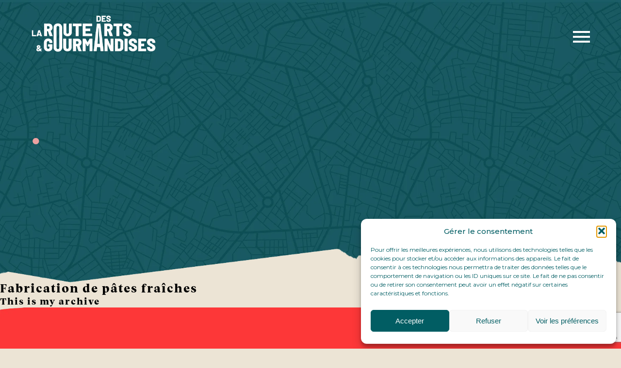

--- FILE ---
content_type: text/html; charset=UTF-8
request_url: https://www.artsetgourmandises.fr/category/gastronomie/pates-fraiches/
body_size: 11944
content:

<!doctype html>
<!--[if lt IE 9]><html class="no-js no-svg ie lt-ie9 lt-ie8 lt-ie7" lang="fr-FR"> <![endif]-->
<!--[if IE 9]><html class="no-js no-svg ie ie9 lt-ie9 lt-ie8" lang="fr-FR"> <![endif]-->
<!--[if gt IE 9]><!--><html class="no-js no-svg" lang="fr-FR"> <!--<![endif]-->
<head>
    <meta charset="UTF-8" />
    <meta name="description" content="Les meilleurs artisans en trois clics">
    <link rel="stylesheet" href="https://www.artsetgourmandises.fr/wp-content/themes/timber-starter-theme/styles/main.css" type="text/css" media="screen" />
    <meta http-equiv="Content-Type" content="text/html; charset=UTF-8" />
    <meta http-equiv="X-UA-Compatible" content="IE=edge">
    <meta name="viewport" content="width=device-width, initial-scale=1">
    <link rel="author" href="https://www.artsetgourmandises.fr/wp-content/themes/timber-starter-theme/humans.txt" />
    <link rel="pingback" href="https://www.artsetgourmandises.fr/xmlrpc.php" />
    <link rel="profile" href="http://gmpg.org/xfn/11">

     <!-- Load Google Fonts asynchronously -->
     <link rel="stylesheet" href="https://fonts.googleapis.com/css2?family=Montserrat:ital,wght@0,100..900;1,100..900&display=swap" media="print" onload="this.media='all'">
     <noscript><link rel="stylesheet" href="https://fonts.googleapis.com/css2?family=Montserrat:ital,wght@0,100..900;1,100..900&display=swap"></noscript>


    <!-- <link rel="stylesheet" href="https://unpkg.com/leaflet@1.9.4/dist/leaflet.css" integrity="sha256-p4NxAoJBhIIN+hmNHrzRCf9tD/miZyoHS5obTRR9BMY=" crossorigin=""/>
    <link rel="stylesheet" href="https://cdn.jsdelivr.net/npm/swiper@11/swiper-bundle.min.css"/>
    <link rel="stylesheet" href="https://unpkg.com/leaflet-geosearch@3.0.0/dist/geosearch.css"/>
    
    <script defer src="https://unpkg.com/leaflet@1.9.4/dist/leaflet.js" integrity="sha256-20nQCchB9co0qIjJZRGuk2/Z9VM+kNiyxNV1lvTlZBo=" crossorigin=""></script>

    <script defer src="https://unpkg.com/leaflet-geosearch@latest/dist/bundle.min.js"></script>

    <script defer src="https://cdn.jsdelivr.net/npm/swiper@11/swiper-bundle.min.js"></script>
    <script defer vsrc="https://cdn.jsdelivr.net/npm/@shopify/draggable@1.0.0-beta.11/lib/draggable.bundle.js"></script> -->

    <title>Fabrication de pâtes fraîches &#8211; La Route des Arts et Gourmandises</title>
<meta name='robots' content='max-image-preview:large' />
	<style>img:is([sizes="auto" i], [sizes^="auto," i]) { contain-intrinsic-size: 3000px 1500px }</style>
	<link rel='dns-prefetch' href='//malsup.github.io' />
<link rel='dns-prefetch' href='//cdn.jsdelivr.net' />
<link rel='dns-prefetch' href='//www.googletagmanager.com' />
<link rel="alternate" type="application/rss+xml" title="La Route des Arts et Gourmandises &raquo; Flux" href="https://www.artsetgourmandises.fr/feed/" />
<link rel="alternate" type="application/rss+xml" title="La Route des Arts et Gourmandises &raquo; Flux des commentaires" href="https://www.artsetgourmandises.fr/comments/feed/" />
<link rel="alternate" type="application/rss+xml" title="La Route des Arts et Gourmandises &raquo; Flux de la catégorie Fabrication de pâtes fraîches" href="https://www.artsetgourmandises.fr/category/gastronomie/pates-fraiches/feed/" />
<script type="text/javascript">
/* <![CDATA[ */
window._wpemojiSettings = {"baseUrl":"https:\/\/s.w.org\/images\/core\/emoji\/16.0.1\/72x72\/","ext":".png","svgUrl":"https:\/\/s.w.org\/images\/core\/emoji\/16.0.1\/svg\/","svgExt":".svg","source":{"concatemoji":"https:\/\/www.artsetgourmandises.fr\/wp-includes\/js\/wp-emoji-release.min.js?ver=6.8.3"}};
/*! This file is auto-generated */
!function(s,n){var o,i,e;function c(e){try{var t={supportTests:e,timestamp:(new Date).valueOf()};sessionStorage.setItem(o,JSON.stringify(t))}catch(e){}}function p(e,t,n){e.clearRect(0,0,e.canvas.width,e.canvas.height),e.fillText(t,0,0);var t=new Uint32Array(e.getImageData(0,0,e.canvas.width,e.canvas.height).data),a=(e.clearRect(0,0,e.canvas.width,e.canvas.height),e.fillText(n,0,0),new Uint32Array(e.getImageData(0,0,e.canvas.width,e.canvas.height).data));return t.every(function(e,t){return e===a[t]})}function u(e,t){e.clearRect(0,0,e.canvas.width,e.canvas.height),e.fillText(t,0,0);for(var n=e.getImageData(16,16,1,1),a=0;a<n.data.length;a++)if(0!==n.data[a])return!1;return!0}function f(e,t,n,a){switch(t){case"flag":return n(e,"\ud83c\udff3\ufe0f\u200d\u26a7\ufe0f","\ud83c\udff3\ufe0f\u200b\u26a7\ufe0f")?!1:!n(e,"\ud83c\udde8\ud83c\uddf6","\ud83c\udde8\u200b\ud83c\uddf6")&&!n(e,"\ud83c\udff4\udb40\udc67\udb40\udc62\udb40\udc65\udb40\udc6e\udb40\udc67\udb40\udc7f","\ud83c\udff4\u200b\udb40\udc67\u200b\udb40\udc62\u200b\udb40\udc65\u200b\udb40\udc6e\u200b\udb40\udc67\u200b\udb40\udc7f");case"emoji":return!a(e,"\ud83e\udedf")}return!1}function g(e,t,n,a){var r="undefined"!=typeof WorkerGlobalScope&&self instanceof WorkerGlobalScope?new OffscreenCanvas(300,150):s.createElement("canvas"),o=r.getContext("2d",{willReadFrequently:!0}),i=(o.textBaseline="top",o.font="600 32px Arial",{});return e.forEach(function(e){i[e]=t(o,e,n,a)}),i}function t(e){var t=s.createElement("script");t.src=e,t.defer=!0,s.head.appendChild(t)}"undefined"!=typeof Promise&&(o="wpEmojiSettingsSupports",i=["flag","emoji"],n.supports={everything:!0,everythingExceptFlag:!0},e=new Promise(function(e){s.addEventListener("DOMContentLoaded",e,{once:!0})}),new Promise(function(t){var n=function(){try{var e=JSON.parse(sessionStorage.getItem(o));if("object"==typeof e&&"number"==typeof e.timestamp&&(new Date).valueOf()<e.timestamp+604800&&"object"==typeof e.supportTests)return e.supportTests}catch(e){}return null}();if(!n){if("undefined"!=typeof Worker&&"undefined"!=typeof OffscreenCanvas&&"undefined"!=typeof URL&&URL.createObjectURL&&"undefined"!=typeof Blob)try{var e="postMessage("+g.toString()+"("+[JSON.stringify(i),f.toString(),p.toString(),u.toString()].join(",")+"));",a=new Blob([e],{type:"text/javascript"}),r=new Worker(URL.createObjectURL(a),{name:"wpTestEmojiSupports"});return void(r.onmessage=function(e){c(n=e.data),r.terminate(),t(n)})}catch(e){}c(n=g(i,f,p,u))}t(n)}).then(function(e){for(var t in e)n.supports[t]=e[t],n.supports.everything=n.supports.everything&&n.supports[t],"flag"!==t&&(n.supports.everythingExceptFlag=n.supports.everythingExceptFlag&&n.supports[t]);n.supports.everythingExceptFlag=n.supports.everythingExceptFlag&&!n.supports.flag,n.DOMReady=!1,n.readyCallback=function(){n.DOMReady=!0}}).then(function(){return e}).then(function(){var e;n.supports.everything||(n.readyCallback(),(e=n.source||{}).concatemoji?t(e.concatemoji):e.wpemoji&&e.twemoji&&(t(e.twemoji),t(e.wpemoji)))}))}((window,document),window._wpemojiSettings);
/* ]]> */
</script>
<style id='wp-emoji-styles-inline-css' type='text/css'>

	img.wp-smiley, img.emoji {
		display: inline !important;
		border: none !important;
		box-shadow: none !important;
		height: 1em !important;
		width: 1em !important;
		margin: 0 0.07em !important;
		vertical-align: -0.1em !important;
		background: none !important;
		padding: 0 !important;
	}
</style>
<link rel='stylesheet' id='wp-block-library-css' href='https://www.artsetgourmandises.fr/wp-includes/css/dist/block-library/style.min.css?ver=6.8.3' type='text/css' media='all' />
<style id='classic-theme-styles-inline-css' type='text/css'>
/*! This file is auto-generated */
.wp-block-button__link{color:#fff;background-color:#32373c;border-radius:9999px;box-shadow:none;text-decoration:none;padding:calc(.667em + 2px) calc(1.333em + 2px);font-size:1.125em}.wp-block-file__button{background:#32373c;color:#fff;text-decoration:none}
</style>
<style id='global-styles-inline-css' type='text/css'>
:root{--wp--preset--aspect-ratio--square: 1;--wp--preset--aspect-ratio--4-3: 4/3;--wp--preset--aspect-ratio--3-4: 3/4;--wp--preset--aspect-ratio--3-2: 3/2;--wp--preset--aspect-ratio--2-3: 2/3;--wp--preset--aspect-ratio--16-9: 16/9;--wp--preset--aspect-ratio--9-16: 9/16;--wp--preset--color--black: #000000;--wp--preset--color--cyan-bluish-gray: #abb8c3;--wp--preset--color--white: #ffffff;--wp--preset--color--pale-pink: #f78da7;--wp--preset--color--vivid-red: #cf2e2e;--wp--preset--color--luminous-vivid-orange: #ff6900;--wp--preset--color--luminous-vivid-amber: #fcb900;--wp--preset--color--light-green-cyan: #7bdcb5;--wp--preset--color--vivid-green-cyan: #00d084;--wp--preset--color--pale-cyan-blue: #8ed1fc;--wp--preset--color--vivid-cyan-blue: #0693e3;--wp--preset--color--vivid-purple: #9b51e0;--wp--preset--gradient--vivid-cyan-blue-to-vivid-purple: linear-gradient(135deg,rgba(6,147,227,1) 0%,rgb(155,81,224) 100%);--wp--preset--gradient--light-green-cyan-to-vivid-green-cyan: linear-gradient(135deg,rgb(122,220,180) 0%,rgb(0,208,130) 100%);--wp--preset--gradient--luminous-vivid-amber-to-luminous-vivid-orange: linear-gradient(135deg,rgba(252,185,0,1) 0%,rgba(255,105,0,1) 100%);--wp--preset--gradient--luminous-vivid-orange-to-vivid-red: linear-gradient(135deg,rgba(255,105,0,1) 0%,rgb(207,46,46) 100%);--wp--preset--gradient--very-light-gray-to-cyan-bluish-gray: linear-gradient(135deg,rgb(238,238,238) 0%,rgb(169,184,195) 100%);--wp--preset--gradient--cool-to-warm-spectrum: linear-gradient(135deg,rgb(74,234,220) 0%,rgb(151,120,209) 20%,rgb(207,42,186) 40%,rgb(238,44,130) 60%,rgb(251,105,98) 80%,rgb(254,248,76) 100%);--wp--preset--gradient--blush-light-purple: linear-gradient(135deg,rgb(255,206,236) 0%,rgb(152,150,240) 100%);--wp--preset--gradient--blush-bordeaux: linear-gradient(135deg,rgb(254,205,165) 0%,rgb(254,45,45) 50%,rgb(107,0,62) 100%);--wp--preset--gradient--luminous-dusk: linear-gradient(135deg,rgb(255,203,112) 0%,rgb(199,81,192) 50%,rgb(65,88,208) 100%);--wp--preset--gradient--pale-ocean: linear-gradient(135deg,rgb(255,245,203) 0%,rgb(182,227,212) 50%,rgb(51,167,181) 100%);--wp--preset--gradient--electric-grass: linear-gradient(135deg,rgb(202,248,128) 0%,rgb(113,206,126) 100%);--wp--preset--gradient--midnight: linear-gradient(135deg,rgb(2,3,129) 0%,rgb(40,116,252) 100%);--wp--preset--font-size--small: 13px;--wp--preset--font-size--medium: 20px;--wp--preset--font-size--large: 36px;--wp--preset--font-size--x-large: 42px;--wp--preset--spacing--20: 0.44rem;--wp--preset--spacing--30: 0.67rem;--wp--preset--spacing--40: 1rem;--wp--preset--spacing--50: 1.5rem;--wp--preset--spacing--60: 2.25rem;--wp--preset--spacing--70: 3.38rem;--wp--preset--spacing--80: 5.06rem;--wp--preset--shadow--natural: 6px 6px 9px rgba(0, 0, 0, 0.2);--wp--preset--shadow--deep: 12px 12px 50px rgba(0, 0, 0, 0.4);--wp--preset--shadow--sharp: 6px 6px 0px rgba(0, 0, 0, 0.2);--wp--preset--shadow--outlined: 6px 6px 0px -3px rgba(255, 255, 255, 1), 6px 6px rgba(0, 0, 0, 1);--wp--preset--shadow--crisp: 6px 6px 0px rgba(0, 0, 0, 1);}:where(.is-layout-flex){gap: 0.5em;}:where(.is-layout-grid){gap: 0.5em;}body .is-layout-flex{display: flex;}.is-layout-flex{flex-wrap: wrap;align-items: center;}.is-layout-flex > :is(*, div){margin: 0;}body .is-layout-grid{display: grid;}.is-layout-grid > :is(*, div){margin: 0;}:where(.wp-block-columns.is-layout-flex){gap: 2em;}:where(.wp-block-columns.is-layout-grid){gap: 2em;}:where(.wp-block-post-template.is-layout-flex){gap: 1.25em;}:where(.wp-block-post-template.is-layout-grid){gap: 1.25em;}.has-black-color{color: var(--wp--preset--color--black) !important;}.has-cyan-bluish-gray-color{color: var(--wp--preset--color--cyan-bluish-gray) !important;}.has-white-color{color: var(--wp--preset--color--white) !important;}.has-pale-pink-color{color: var(--wp--preset--color--pale-pink) !important;}.has-vivid-red-color{color: var(--wp--preset--color--vivid-red) !important;}.has-luminous-vivid-orange-color{color: var(--wp--preset--color--luminous-vivid-orange) !important;}.has-luminous-vivid-amber-color{color: var(--wp--preset--color--luminous-vivid-amber) !important;}.has-light-green-cyan-color{color: var(--wp--preset--color--light-green-cyan) !important;}.has-vivid-green-cyan-color{color: var(--wp--preset--color--vivid-green-cyan) !important;}.has-pale-cyan-blue-color{color: var(--wp--preset--color--pale-cyan-blue) !important;}.has-vivid-cyan-blue-color{color: var(--wp--preset--color--vivid-cyan-blue) !important;}.has-vivid-purple-color{color: var(--wp--preset--color--vivid-purple) !important;}.has-black-background-color{background-color: var(--wp--preset--color--black) !important;}.has-cyan-bluish-gray-background-color{background-color: var(--wp--preset--color--cyan-bluish-gray) !important;}.has-white-background-color{background-color: var(--wp--preset--color--white) !important;}.has-pale-pink-background-color{background-color: var(--wp--preset--color--pale-pink) !important;}.has-vivid-red-background-color{background-color: var(--wp--preset--color--vivid-red) !important;}.has-luminous-vivid-orange-background-color{background-color: var(--wp--preset--color--luminous-vivid-orange) !important;}.has-luminous-vivid-amber-background-color{background-color: var(--wp--preset--color--luminous-vivid-amber) !important;}.has-light-green-cyan-background-color{background-color: var(--wp--preset--color--light-green-cyan) !important;}.has-vivid-green-cyan-background-color{background-color: var(--wp--preset--color--vivid-green-cyan) !important;}.has-pale-cyan-blue-background-color{background-color: var(--wp--preset--color--pale-cyan-blue) !important;}.has-vivid-cyan-blue-background-color{background-color: var(--wp--preset--color--vivid-cyan-blue) !important;}.has-vivid-purple-background-color{background-color: var(--wp--preset--color--vivid-purple) !important;}.has-black-border-color{border-color: var(--wp--preset--color--black) !important;}.has-cyan-bluish-gray-border-color{border-color: var(--wp--preset--color--cyan-bluish-gray) !important;}.has-white-border-color{border-color: var(--wp--preset--color--white) !important;}.has-pale-pink-border-color{border-color: var(--wp--preset--color--pale-pink) !important;}.has-vivid-red-border-color{border-color: var(--wp--preset--color--vivid-red) !important;}.has-luminous-vivid-orange-border-color{border-color: var(--wp--preset--color--luminous-vivid-orange) !important;}.has-luminous-vivid-amber-border-color{border-color: var(--wp--preset--color--luminous-vivid-amber) !important;}.has-light-green-cyan-border-color{border-color: var(--wp--preset--color--light-green-cyan) !important;}.has-vivid-green-cyan-border-color{border-color: var(--wp--preset--color--vivid-green-cyan) !important;}.has-pale-cyan-blue-border-color{border-color: var(--wp--preset--color--pale-cyan-blue) !important;}.has-vivid-cyan-blue-border-color{border-color: var(--wp--preset--color--vivid-cyan-blue) !important;}.has-vivid-purple-border-color{border-color: var(--wp--preset--color--vivid-purple) !important;}.has-vivid-cyan-blue-to-vivid-purple-gradient-background{background: var(--wp--preset--gradient--vivid-cyan-blue-to-vivid-purple) !important;}.has-light-green-cyan-to-vivid-green-cyan-gradient-background{background: var(--wp--preset--gradient--light-green-cyan-to-vivid-green-cyan) !important;}.has-luminous-vivid-amber-to-luminous-vivid-orange-gradient-background{background: var(--wp--preset--gradient--luminous-vivid-amber-to-luminous-vivid-orange) !important;}.has-luminous-vivid-orange-to-vivid-red-gradient-background{background: var(--wp--preset--gradient--luminous-vivid-orange-to-vivid-red) !important;}.has-very-light-gray-to-cyan-bluish-gray-gradient-background{background: var(--wp--preset--gradient--very-light-gray-to-cyan-bluish-gray) !important;}.has-cool-to-warm-spectrum-gradient-background{background: var(--wp--preset--gradient--cool-to-warm-spectrum) !important;}.has-blush-light-purple-gradient-background{background: var(--wp--preset--gradient--blush-light-purple) !important;}.has-blush-bordeaux-gradient-background{background: var(--wp--preset--gradient--blush-bordeaux) !important;}.has-luminous-dusk-gradient-background{background: var(--wp--preset--gradient--luminous-dusk) !important;}.has-pale-ocean-gradient-background{background: var(--wp--preset--gradient--pale-ocean) !important;}.has-electric-grass-gradient-background{background: var(--wp--preset--gradient--electric-grass) !important;}.has-midnight-gradient-background{background: var(--wp--preset--gradient--midnight) !important;}.has-small-font-size{font-size: var(--wp--preset--font-size--small) !important;}.has-medium-font-size{font-size: var(--wp--preset--font-size--medium) !important;}.has-large-font-size{font-size: var(--wp--preset--font-size--large) !important;}.has-x-large-font-size{font-size: var(--wp--preset--font-size--x-large) !important;}
:where(.wp-block-post-template.is-layout-flex){gap: 1.25em;}:where(.wp-block-post-template.is-layout-grid){gap: 1.25em;}
:where(.wp-block-columns.is-layout-flex){gap: 2em;}:where(.wp-block-columns.is-layout-grid){gap: 2em;}
:root :where(.wp-block-pullquote){font-size: 1.5em;line-height: 1.6;}
</style>
<link rel='stylesheet' id='contact-form-7-css' href='https://www.artsetgourmandises.fr/wp-content/plugins/contact-form-7/includes/css/styles.css?ver=6.1.2' type='text/css' media='all' />
<link rel='stylesheet' id='cmplz-general-css' href='https://www.artsetgourmandises.fr/wp-content/plugins/complianz-gdpr/assets/css/cookieblocker.min.css?ver=1759240087' type='text/css' media='all' />
<link rel='stylesheet' id='geosearch-css' href='https://www.artsetgourmandises.fr/wp-content/themes/timber-starter-theme/leaflet/geosearch.css?ver=2.7.2' type='text/css' media='all' />
<link rel='stylesheet' id='flexslider-css' href='https://www.artsetgourmandises.fr/wp-content/themes/timber-starter-theme/flexslider/flexslider.css?ver=2.7.2' type='text/css' media='all' />
<script type="text/javascript" src="https://www.artsetgourmandises.fr/wp-includes/js/jquery/jquery.min.js?ver=3.7.1" id="jquery-core-js"></script>
<script type="text/javascript" src="https://www.artsetgourmandises.fr/wp-includes/js/jquery/jquery-migrate.min.js?ver=3.4.1" id="jquery-migrate-js"></script>

<!-- Extrait de code de la balise Google (gtag.js) ajouté par Site Kit -->
<!-- Extrait Google Analytics ajouté par Site Kit -->
<script type="text/javascript" src="https://www.googletagmanager.com/gtag/js?id=G-NDE6MMBDB8" id="google_gtagjs-js" async></script>
<script type="text/javascript" id="google_gtagjs-js-after">
/* <![CDATA[ */
window.dataLayer = window.dataLayer || [];function gtag(){dataLayer.push(arguments);}
gtag("set","linker",{"domains":["www.artsetgourmandises.fr"]});
gtag("js", new Date());
gtag("set", "developer_id.dZTNiMT", true);
gtag("config", "G-NDE6MMBDB8");
/* ]]> */
</script>
<link rel="https://api.w.org/" href="https://www.artsetgourmandises.fr/wp-json/" /><link rel="alternate" title="JSON" type="application/json" href="https://www.artsetgourmandises.fr/wp-json/wp/v2/categories/246" /><link rel="EditURI" type="application/rsd+xml" title="RSD" href="https://www.artsetgourmandises.fr/xmlrpc.php?rsd" />
<meta name="generator" content="WordPress 6.8.3" />
<meta name="generator" content="Site Kit by Google 1.164.0" />			<style>.cmplz-hidden {
					display: none !important;
				}</style><link rel="icon" href="https://www.artsetgourmandises.fr/wp-content/uploads/2024/05/cropped-FAVICON-32x32.png" sizes="32x32" />
<link rel="icon" href="https://www.artsetgourmandises.fr/wp-content/uploads/2024/05/cropped-FAVICON-192x192.png" sizes="192x192" />
<link rel="apple-touch-icon" href="https://www.artsetgourmandises.fr/wp-content/uploads/2024/05/cropped-FAVICON-180x180.png" />
<meta name="msapplication-TileImage" content="https://www.artsetgourmandises.fr/wp-content/uploads/2024/05/cropped-FAVICON-270x270.png" />

			</head>

	<body class="archive category category-pates-fraiches category-246 wp-custom-logo wp-theme-timber-starter-theme" data-template="base.twig">
		
		<a class="skip-link screen-reader-text" href="#content">Aller au contenu</a>
		<header class="header">
			<div class="				header-others 
			"  
			>
									<div class="wrapper wrapper-nav ">
						<h1 class="hdr-logo" role="banner">
							<a class="hdr-logo-link" href="https://www.artsetgourmandises.fr" rel="home"><img class="logo" src="https://www.artsetgourmandises.fr/wp-content/uploads/2024/04/LOGO_larag.png"/></a>
						</h1>
						<nav id="nav-main" class="nav-main" role="navigation">
							<div id="mySidenav" class="sidenav">
								<a id="closeBtn" href="#" class="close">×</a>
																				<div class="menu-menu-principal-container"><ul id="menu-menu-principal" class="menu"><li id="menu-item-6232" class="menu-item menu-item-type-post_type menu-item-object-page menu-item-6232"><a href="https://www.artsetgourmandises.fr/les-itineraires/">Les itinéraires</a></li>
<li id="menu-item-6222" class="menu-item menu-item-type-post_type menu-item-object-page menu-item-6222"><a href="https://www.artsetgourmandises.fr/recherche/">Recherche</a></li>
<li id="menu-item-6392" class="menu-item menu-item-type-post_type menu-item-object-page menu-item-6392"><a href="https://www.artsetgourmandises.fr/categories/">Catégories</a></li>
<li id="menu-item-6578" class="menu-item menu-item-type-post_type menu-item-object-page menu-item-6578"><a href="https://www.artsetgourmandises.fr/partenaires/">Partenaires</a></li>
<li id="menu-item-6223" class="menu-item menu-item-type-post_type menu-item-object-page menu-item-6223"><a href="https://www.artsetgourmandises.fr/blog/">Le Blog</a></li>
</ul></div>
																								</div>
							<a href="#" id="openBtn" class="openBtn">
								<span class="burger-icon">
								  <span></span>
								  <span></span>
								  <span></span>
								</span>
							</a>
						</nav>
					</div>
													<h1 class="h1-itineraire"><span class="highlight">.</span></h1>
					<div class="p-blog"></div>
					<!-- <img class="image-blog" src="/wp-content/themes/timber-starter-theme/styles/images/LOVE_LOCAL.png" /> -->
											</div>
		</header>

		<section id="content" role="main">
			<h1>Fabrication de pâtes fraîches</h1>			<div class="wrapper">
				  <h3>This is my archive</h3>
  		
	
			</div>
					</section>

					 				<footer class=" footer-other " id="footer">
					<!-- Copyright 2025 -->
<div class="footer">

	<div class="container-logo">
					<div class="container-logo__form">
				<h2>Les meilleurs artisans en trois clics  :</h2>

			<div class="forms-search">
				<div id="geosearch-container" class="geosearch-container">
					<form>
						<input class="glass" id="input-location" type="text" placeholder="Chercher par lieu">
					</form>
				</div>
				<form id="form-display" class="form form-display" action="https://www.artsetgourmandises.fr/recherche" method="get" role="search">
					<div class="searchInput">
						<div class="input-container">
							<input type="text" name="" id="input-recherche" placeholder="Chercher par mot-clé" value=""/>
							<input type="hidden" name="post_type" value="artisan" />
						</div>
						<button type="submit" class="searchSubmit"> <svg xmlns="http://www.w3.org/2000/svg" viewBox="0 0 25 25" class="arrow-svg"><path style="fill:white" d="m17.5 5.999-.707.707 5.293 5.293H1v1h21.086l-5.294 5.295.707.707L24 12.499l-6.5-6.5z" data-name="Right"/></svg> </button>
					</div>
				</form>
			</div>

				<div class="filters">
					<div class="filter-categories">
						<select id="category">
							<option value="">catégories</option>
														</select>
					</div>

					<div class="filter-categories">
						<select id="activite">
							<option value="">métiers</option>
							 													</select>
					</div>
				
					<div class="filter-categories">
						<select id="zones">
							<option value="">zones</option>
													</select>
					</div>
				</div>
			</div>
				<div class="container-logo__description">
			<div class="footer__description">
				<img class="logo-footer" src="/wp-content/uploads/2024/06/RAG-Logo_motion.gif" />
				<p>La Route des Arts et Gourmandises de Provence vous présente une sélection des meilleures adresses artisanales. Que vous soyez gourmand ou amateur d’objets authentiques, elle vous offre l’opportunité de rencontrer des professionnels talentueux, dans leur boutique ou dans l’intimité de leur atelier.</p>
<p>&nbsp;</p>
<p>&nbsp;</p>
<p>Échanger avec eux sur la passion qui les anime, découvrir leurs créations dans toute leur finesse, offrir des cadeaux uniques à vos proches, consommer local… Toutes les raisons sont bonnes pour explorer la Route !</p>
 
			</div>
		</div>
	</div>

	<div class="container-infos">
			
			<nav class="footer-menu">
				<div class="menu-footer-container"><ul id="menu-footer" class="menu"><li id="menu-item-6568" class="menu-item menu-item-type-post_type menu-item-object-page menu-item-6568"><a href="https://www.artsetgourmandises.fr/contact/">Contact</a></li>
<li id="menu-item-6579" class="menu-item menu-item-type-post_type menu-item-object-page menu-item-6579"><a href="https://www.artsetgourmandises.fr/partenaires/">Partenaires</a></li>
<li id="menu-item-6566" class="menu-item menu-item-type-post_type menu-item-object-page menu-item-6566"><a href="https://www.artsetgourmandises.fr/mentions-speciales/">Mentions légales</a></li>
<li id="menu-item-6569" class="menu-item menu-item-type-post_type menu-item-object-page menu-item-6569"><a href="https://www.artsetgourmandises.fr/privacy-policy/">Politique de confidentialité</a></li>
</ul></div>
			</nav>
		
		<hr>

			
			<nav class="footer-icons">
				<a href="https://www.cmar-paca.fr/" target="_blank"><img src="/wp-content/themes/timber-starter-theme/styles/images/CMA_logo.png" /></a>
				<div class="menu-icones-container"><ul id="menu-icones" class="menu"><li id="menu-item-6573" class="menu-item menu-item-type-custom menu-item-object-custom menu-item-6573"><a href="https://www.facebook.com/laroutedesartsetgourmandisesdeprovence"><svg width="40" height="40" viewBox="0 0 40 40" fill="none" xmlns="http://www.w3.org/2000/svg"> <path d="M31.7002 8.29167C29.3852 5.97767 26.4359 4.4021 23.2255 3.76422C20.015 3.12633 16.6875 3.45477 13.6636 4.708C10.6398 5.96123 8.05554 8.08297 6.23757 10.8049C4.41959 13.5269 3.44958 16.7268 3.4502 20C3.4502 24.3901 5.19358 28.6005 8.29707 31.7056C11.4006 34.8106 15.6101 36.5561 20.0002 36.5583C22.1726 36.5584 24.3241 36.1338 26.3335 35.3083C28.3361 34.4625 30.1579 33.2404 31.7002 31.7083C33.2379 30.1709 34.4577 28.3456 35.29 26.3366C36.1222 24.3277 36.5505 22.1745 36.5505 20C36.5505 17.8255 36.1222 15.6723 35.29 13.6634C34.4577 11.6545 33.2379 9.82914 31.7002 8.29167ZM30.5335 30.525C28.1504 32.9186 25.0232 34.4293 21.6669 34.8083V23.875H24.8002C25.2422 23.875 25.6661 23.6994 25.9787 23.3868C26.2913 23.0743 26.4669 22.6504 26.4669 22.2083C26.4669 21.7663 26.2913 21.3424 25.9787 21.0298C25.6661 20.7173 25.2422 20.5417 24.8002 20.5417H21.6669V15.975C21.6669 15.533 21.8425 15.1091 22.155 14.7965C22.4676 14.4839 22.8915 14.3083 23.3335 14.3083H25.3335C25.7756 14.3083 26.1995 14.1327 26.512 13.8202C26.8246 13.5076 27.0002 13.0837 27.0002 12.6417C27.0002 12.1996 26.8246 11.7757 26.512 11.4632C26.1995 11.1506 25.7756 10.975 25.3335 10.975H22.5002C21.3951 10.975 20.3353 11.414 19.5539 12.1954C18.7725 12.9768 18.3335 14.0366 18.3335 15.1417V20.5417H15.2169C14.7748 20.5417 14.3509 20.7173 14.0384 21.0298C13.7258 21.3424 13.5502 21.7663 13.5502 22.2083C13.5502 22.6504 13.7258 23.0743 14.0384 23.3868C14.3509 23.6994 14.7748 23.875 15.2169 23.875H18.3335V34.8083C15.2383 34.4552 12.3323 33.1386 10.0259 31.0445C7.71956 28.9503 6.12938 26.1845 5.48003 23.1377C4.83067 20.0908 5.15496 16.917 6.40708 14.0644C7.6592 11.2119 9.77587 8.82481 12.4581 7.24037C15.1404 5.65594 18.2526 4.95423 21.3552 5.23437C24.4579 5.51451 27.3941 6.76233 29.7491 8.80158C32.1042 10.8408 33.7591 13.5684 34.48 16.5991C35.2009 19.6298 34.9515 22.8104 33.7669 25.6917C33.0109 27.4963 31.913 29.1375 30.5335 30.525Z" fill="white"/> </svg></a></li>
<li id="menu-item-6577" class="menu-item menu-item-type-custom menu-item-object-custom menu-item-6577"><a href="https://www.instagram.com/monartisandusud/?hl=fr"><svg width="40" height="40" viewBox="0 0 40 40" fill="none" xmlns="http://www.w3.org/2000/svg"> <path d="M4.16699 20C4.16699 12.5367 4.16699 8.80333 6.48533 6.485C8.80366 4.16666 12.5353 4.16666 20.0003 4.16666C27.4637 4.16666 31.197 4.16666 33.5153 6.485C35.8337 8.80333 35.8337 12.535 35.8337 20C35.8337 27.4633 35.8337 31.1967 33.5153 33.515C31.197 35.8333 27.4653 35.8333 20.0003 35.8333C12.537 35.8333 8.80366 35.8333 6.48533 33.515C4.16699 31.1967 4.16699 27.465 4.16699 20Z" stroke="white" stroke-width="2.5" stroke-linecap="round" stroke-linejoin="round"/> <path d="M29.18 10.8333H29.1633M27.5 20C27.5 21.9891 26.7098 23.8968 25.3033 25.3033C23.8968 26.7098 21.9891 27.5 20 27.5C18.0109 27.5 16.1032 26.7098 14.6967 25.3033C13.2902 23.8968 12.5 21.9891 12.5 20C12.5 18.0109 13.2902 16.1032 14.6967 14.6967C16.1032 13.2902 18.0109 12.5 20 12.5C21.9891 12.5 23.8968 13.2902 25.3033 14.6967C26.7098 16.1032 27.5 18.0109 27.5 20Z" stroke="white" stroke-width="2.5" stroke-linecap="round" stroke-linejoin="round"/> </svg></a></li>
</ul></div>
			</nav>
			</div>

</div>
				</footer>
			
			<link rel="stylesheet" href="https://unpkg.com/leaflet@1.9.4/dist/leaflet.css" integrity="sha256-p4NxAoJBhIIN+hmNHrzRCf9tD/miZyoHS5obTRR9BMY=" crossorigin=""/>
		<link rel="stylesheet" href="https://cdn.jsdelivr.net/npm/swiper@11/swiper-bundle.min.css"/>
		<link rel="stylesheet" href="https://unpkg.com/leaflet-geosearch@3.0.0/dist/geosearch.css"/>
		
		<script src="https://unpkg.com/leaflet@1.9.4/dist/leaflet.js" integrity="sha256-20nQCchB9co0qIjJZRGuk2/Z9VM+kNiyxNV1lvTlZBo=" crossorigin=""></script>
	
		<script src="https://unpkg.com/leaflet-geosearch@latest/dist/bundle.min.js"></script>
	
		<script src="https://cdn.jsdelivr.net/npm/swiper@11/swiper-bundle.min.js"></script>
		<script vsrc="https://cdn.jsdelivr.net/npm/@shopify/draggable@1.0.0-beta.11/lib/draggable.bundle.js"></script>
			<script type="speculationrules">
{"prefetch":[{"source":"document","where":{"and":[{"href_matches":"\/*"},{"not":{"href_matches":["\/wp-*.php","\/wp-admin\/*","\/wp-content\/uploads\/*","\/wp-content\/*","\/wp-content\/plugins\/*","\/wp-content\/themes\/timber-starter-theme\/*","\/*\\?(.+)"]}},{"not":{"selector_matches":"a[rel~=\"nofollow\"]"}},{"not":{"selector_matches":".no-prefetch, .no-prefetch a"}}]},"eagerness":"conservative"}]}
</script>

<!-- Consent Management powered by Complianz | GDPR/CCPA Cookie Consent https://wordpress.org/plugins/complianz-gdpr -->
<div id="cmplz-cookiebanner-container"><div class="cmplz-cookiebanner cmplz-hidden banner-1 banniere-a optin cmplz-bottom-right cmplz-categories-type-view-preferences" aria-modal="true" data-nosnippet="true" role="dialog" aria-live="polite" aria-labelledby="cmplz-header-1-optin" aria-describedby="cmplz-message-1-optin">
	<div class="cmplz-header">
		<div class="cmplz-logo"></div>
		<div class="cmplz-title" id="cmplz-header-1-optin">Gérer le consentement</div>
		<div class="cmplz-close" tabindex="0" role="button" aria-label="Fermer la boîte de dialogue">
			<svg aria-hidden="true" focusable="false" data-prefix="fas" data-icon="times" class="svg-inline--fa fa-times fa-w-11" role="img" xmlns="http://www.w3.org/2000/svg" viewBox="0 0 352 512"><path fill="currentColor" d="M242.72 256l100.07-100.07c12.28-12.28 12.28-32.19 0-44.48l-22.24-22.24c-12.28-12.28-32.19-12.28-44.48 0L176 189.28 75.93 89.21c-12.28-12.28-32.19-12.28-44.48 0L9.21 111.45c-12.28 12.28-12.28 32.19 0 44.48L109.28 256 9.21 356.07c-12.28 12.28-12.28 32.19 0 44.48l22.24 22.24c12.28 12.28 32.2 12.28 44.48 0L176 322.72l100.07 100.07c12.28 12.28 32.2 12.28 44.48 0l22.24-22.24c12.28-12.28 12.28-32.19 0-44.48L242.72 256z"></path></svg>
		</div>
	</div>

	<div class="cmplz-divider cmplz-divider-header"></div>
	<div class="cmplz-body">
		<div class="cmplz-message" id="cmplz-message-1-optin">Pour offrir les meilleures expériences, nous utilisons des technologies telles que les cookies pour stocker et/ou accéder aux informations des appareils. Le fait de consentir à ces technologies nous permettra de traiter des données telles que le comportement de navigation ou les ID uniques sur ce site. Le fait de ne pas consentir ou de retirer son consentement peut avoir un effet négatif sur certaines caractéristiques et fonctions.</div>
		<!-- categories start -->
		<div class="cmplz-categories">
			<details class="cmplz-category cmplz-functional" >
				<summary>
						<span class="cmplz-category-header">
							<span class="cmplz-category-title">Fonctionnel</span>
							<span class='cmplz-always-active'>
								<span class="cmplz-banner-checkbox">
									<input type="checkbox"
										   id="cmplz-functional-optin"
										   data-category="cmplz_functional"
										   class="cmplz-consent-checkbox cmplz-functional"
										   size="40"
										   value="1"/>
									<label class="cmplz-label" for="cmplz-functional-optin"><span class="screen-reader-text">Fonctionnel</span></label>
								</span>
								Toujours activé							</span>
							<span class="cmplz-icon cmplz-open">
								<svg xmlns="http://www.w3.org/2000/svg" viewBox="0 0 448 512"  height="18" ><path d="M224 416c-8.188 0-16.38-3.125-22.62-9.375l-192-192c-12.5-12.5-12.5-32.75 0-45.25s32.75-12.5 45.25 0L224 338.8l169.4-169.4c12.5-12.5 32.75-12.5 45.25 0s12.5 32.75 0 45.25l-192 192C240.4 412.9 232.2 416 224 416z"/></svg>
							</span>
						</span>
				</summary>
				<div class="cmplz-description">
					<span class="cmplz-description-functional">L’accès ou le stockage technique est strictement nécessaire dans la finalité d’intérêt légitime de permettre l’utilisation d’un service spécifique explicitement demandé par l’abonné ou l’utilisateur, ou dans le seul but d’effectuer la transmission d’une communication sur un réseau de communications électroniques.</span>
				</div>
			</details>

			<details class="cmplz-category cmplz-preferences" >
				<summary>
						<span class="cmplz-category-header">
							<span class="cmplz-category-title">Préférences</span>
							<span class="cmplz-banner-checkbox">
								<input type="checkbox"
									   id="cmplz-preferences-optin"
									   data-category="cmplz_preferences"
									   class="cmplz-consent-checkbox cmplz-preferences"
									   size="40"
									   value="1"/>
								<label class="cmplz-label" for="cmplz-preferences-optin"><span class="screen-reader-text">Préférences</span></label>
							</span>
							<span class="cmplz-icon cmplz-open">
								<svg xmlns="http://www.w3.org/2000/svg" viewBox="0 0 448 512"  height="18" ><path d="M224 416c-8.188 0-16.38-3.125-22.62-9.375l-192-192c-12.5-12.5-12.5-32.75 0-45.25s32.75-12.5 45.25 0L224 338.8l169.4-169.4c12.5-12.5 32.75-12.5 45.25 0s12.5 32.75 0 45.25l-192 192C240.4 412.9 232.2 416 224 416z"/></svg>
							</span>
						</span>
				</summary>
				<div class="cmplz-description">
					<span class="cmplz-description-preferences">L’accès ou le stockage technique est nécessaire dans la finalité d’intérêt légitime de stocker des préférences qui ne sont pas demandées par l’abonné ou l’internaute.</span>
				</div>
			</details>

			<details class="cmplz-category cmplz-statistics" >
				<summary>
						<span class="cmplz-category-header">
							<span class="cmplz-category-title">Statistiques</span>
							<span class="cmplz-banner-checkbox">
								<input type="checkbox"
									   id="cmplz-statistics-optin"
									   data-category="cmplz_statistics"
									   class="cmplz-consent-checkbox cmplz-statistics"
									   size="40"
									   value="1"/>
								<label class="cmplz-label" for="cmplz-statistics-optin"><span class="screen-reader-text">Statistiques</span></label>
							</span>
							<span class="cmplz-icon cmplz-open">
								<svg xmlns="http://www.w3.org/2000/svg" viewBox="0 0 448 512"  height="18" ><path d="M224 416c-8.188 0-16.38-3.125-22.62-9.375l-192-192c-12.5-12.5-12.5-32.75 0-45.25s32.75-12.5 45.25 0L224 338.8l169.4-169.4c12.5-12.5 32.75-12.5 45.25 0s12.5 32.75 0 45.25l-192 192C240.4 412.9 232.2 416 224 416z"/></svg>
							</span>
						</span>
				</summary>
				<div class="cmplz-description">
					<span class="cmplz-description-statistics">Le stockage ou l’accès technique qui est utilisé exclusivement à des fins statistiques.</span>
					<span class="cmplz-description-statistics-anonymous">Le stockage ou l’accès technique qui est utilisé exclusivement dans des finalités statistiques anonymes. En l’absence d’une assignation à comparaître, d’une conformité volontaire de la part de votre fournisseur d’accès à internet ou d’enregistrements supplémentaires provenant d’une tierce partie, les informations stockées ou extraites à cette seule fin ne peuvent généralement pas être utilisées pour vous identifier.</span>
				</div>
			</details>
			<details class="cmplz-category cmplz-marketing" >
				<summary>
						<span class="cmplz-category-header">
							<span class="cmplz-category-title">Marketing</span>
							<span class="cmplz-banner-checkbox">
								<input type="checkbox"
									   id="cmplz-marketing-optin"
									   data-category="cmplz_marketing"
									   class="cmplz-consent-checkbox cmplz-marketing"
									   size="40"
									   value="1"/>
								<label class="cmplz-label" for="cmplz-marketing-optin"><span class="screen-reader-text">Marketing</span></label>
							</span>
							<span class="cmplz-icon cmplz-open">
								<svg xmlns="http://www.w3.org/2000/svg" viewBox="0 0 448 512"  height="18" ><path d="M224 416c-8.188 0-16.38-3.125-22.62-9.375l-192-192c-12.5-12.5-12.5-32.75 0-45.25s32.75-12.5 45.25 0L224 338.8l169.4-169.4c12.5-12.5 32.75-12.5 45.25 0s12.5 32.75 0 45.25l-192 192C240.4 412.9 232.2 416 224 416z"/></svg>
							</span>
						</span>
				</summary>
				<div class="cmplz-description">
					<span class="cmplz-description-marketing">L’accès ou le stockage technique est nécessaire pour créer des profils d’internautes afin d’envoyer des publicités, ou pour suivre l’utilisateur sur un site web ou sur plusieurs sites web ayant des finalités marketing similaires.</span>
				</div>
			</details>
		</div><!-- categories end -->
			</div>

	<div class="cmplz-links cmplz-information">
		<a class="cmplz-link cmplz-manage-options cookie-statement" href="#" data-relative_url="#cmplz-manage-consent-container">Gérer les options</a>
		<a class="cmplz-link cmplz-manage-third-parties cookie-statement" href="#" data-relative_url="#cmplz-cookies-overview">Gérer les services</a>
		<a class="cmplz-link cmplz-manage-vendors tcf cookie-statement" href="#" data-relative_url="#cmplz-tcf-wrapper">Gérer {vendor_count} fournisseurs</a>
		<a class="cmplz-link cmplz-external cmplz-read-more-purposes tcf" target="_blank" rel="noopener noreferrer nofollow" href="https://cookiedatabase.org/tcf/purposes/">En savoir plus sur ces finalités</a>
			</div>

	<div class="cmplz-divider cmplz-footer"></div>

	<div class="cmplz-buttons">
		<button class="cmplz-btn cmplz-accept">Accepter</button>
		<button class="cmplz-btn cmplz-deny">Refuser</button>
		<button class="cmplz-btn cmplz-view-preferences">Voir les préférences</button>
		<button class="cmplz-btn cmplz-save-preferences">Enregistrer les préférences</button>
		<a class="cmplz-btn cmplz-manage-options tcf cookie-statement" href="#" data-relative_url="#cmplz-manage-consent-container">Voir les préférences</a>
			</div>

	<div class="cmplz-links cmplz-documents">
		<a class="cmplz-link cookie-statement" href="#" data-relative_url="">{title}</a>
		<a class="cmplz-link privacy-statement" href="#" data-relative_url="">{title}</a>
		<a class="cmplz-link impressum" href="#" data-relative_url="">{title}</a>
			</div>

</div>
</div>
					<div id="cmplz-manage-consent" data-nosnippet="true"><button class="cmplz-btn cmplz-hidden cmplz-manage-consent manage-consent-1">Gérer le consentement</button>

</div><script type="text/javascript" src="https://www.artsetgourmandises.fr/wp-includes/js/dist/hooks.min.js?ver=4d63a3d491d11ffd8ac6" id="wp-hooks-js"></script>
<script type="text/javascript" src="https://www.artsetgourmandises.fr/wp-includes/js/dist/i18n.min.js?ver=5e580eb46a90c2b997e6" id="wp-i18n-js"></script>
<script type="text/javascript" id="wp-i18n-js-after">
/* <![CDATA[ */
wp.i18n.setLocaleData( { 'text direction\u0004ltr': [ 'ltr' ] } );
/* ]]> */
</script>
<script type="text/javascript" src="https://www.artsetgourmandises.fr/wp-content/plugins/contact-form-7/includes/swv/js/index.js?ver=6.1.2" id="swv-js"></script>
<script type="text/javascript" id="contact-form-7-js-translations">
/* <![CDATA[ */
( function( domain, translations ) {
	var localeData = translations.locale_data[ domain ] || translations.locale_data.messages;
	localeData[""].domain = domain;
	wp.i18n.setLocaleData( localeData, domain );
} )( "contact-form-7", {"translation-revision-date":"2025-02-06 12:02:14+0000","generator":"GlotPress\/4.0.1","domain":"messages","locale_data":{"messages":{"":{"domain":"messages","plural-forms":"nplurals=2; plural=n > 1;","lang":"fr"},"This contact form is placed in the wrong place.":["Ce formulaire de contact est plac\u00e9 dans un mauvais endroit."],"Error:":["Erreur\u00a0:"]}},"comment":{"reference":"includes\/js\/index.js"}} );
/* ]]> */
</script>
<script type="text/javascript" id="contact-form-7-js-before">
/* <![CDATA[ */
var wpcf7 = {
    "api": {
        "root": "https:\/\/www.artsetgourmandises.fr\/wp-json\/",
        "namespace": "contact-form-7\/v1"
    }
};
/* ]]> */
</script>
<script type="text/javascript" src="https://www.artsetgourmandises.fr/wp-content/plugins/contact-form-7/includes/js/index.js?ver=6.1.2" id="contact-form-7-js"></script>
<script type="text/javascript" src="https://malsup.github.io/jquery.blockUI.js?ver=2.70" id="blockui-js"></script>
<script type="text/javascript" src="https://cdn.jsdelivr.net/npm/@popperjs/core@2.11.6/dist/umd/popper.min.js?ver=2.11.6" id="popper-js"></script>
<script type="text/javascript" src="https://www.artsetgourmandises.fr/wp-content/themes/timber-starter-theme/leaflet/geosearch.umd.js?ver=2.7.2" id="geosearch-js"></script>
<script type="text/javascript" src="https://www.artsetgourmandises.fr/wp-content/themes/timber-starter-theme/flexslider/jquery.flexslider-min.js?ver=2.7.2" id="flexslider-js"></script>
<script type="text/javascript" src="https://www.artsetgourmandises.fr/wp-content/themes/timber-starter-theme/js/burger.js?ver=1.0" id="burger-js"></script>
<script type="text/javascript" src="https://www.artsetgourmandises.fr/wp-content/themes/timber-starter-theme/js/form-footer.js?ver=1.0" id="form-footer-js"></script>
<script type="text/javascript" src="https://www.google.com/recaptcha/api.js?render=6Ld1e_IpAAAAABcP5kQtRC1O6dG_xxq0RGx4iqse&amp;ver=3.0" id="google-recaptcha-js"></script>
<script type="text/javascript" src="https://www.artsetgourmandises.fr/wp-includes/js/dist/vendor/wp-polyfill.min.js?ver=3.15.0" id="wp-polyfill-js"></script>
<script type="text/javascript" id="wpcf7-recaptcha-js-before">
/* <![CDATA[ */
var wpcf7_recaptcha = {
    "sitekey": "6Ld1e_IpAAAAABcP5kQtRC1O6dG_xxq0RGx4iqse",
    "actions": {
        "homepage": "homepage",
        "contactform": "contactform"
    }
};
/* ]]> */
</script>
<script type="text/javascript" src="https://www.artsetgourmandises.fr/wp-content/plugins/contact-form-7/modules/recaptcha/index.js?ver=6.1.2" id="wpcf7-recaptcha-js"></script>
<script type="text/javascript" id="cmplz-cookiebanner-js-extra">
/* <![CDATA[ */
var complianz = {"prefix":"cmplz_","user_banner_id":"1","set_cookies":[],"block_ajax_content":"0","banner_version":"20","version":"7.4.2","store_consent":"","do_not_track_enabled":"1","consenttype":"optin","region":"eu","geoip":"","dismiss_timeout":"","disable_cookiebanner":"","soft_cookiewall":"","dismiss_on_scroll":"","cookie_expiry":"365","url":"https:\/\/www.artsetgourmandises.fr\/wp-json\/complianz\/v1\/","locale":"lang=fr&locale=fr_FR","set_cookies_on_root":"0","cookie_domain":"","current_policy_id":"30","cookie_path":"\/","categories":{"statistics":"statistiques","marketing":"marketing"},"tcf_active":"","placeholdertext":"Cliquez pour accepter les cookies {category} et activer ce contenu","css_file":"https:\/\/www.artsetgourmandises.fr\/wp-content\/uploads\/complianz\/css\/banner-{banner_id}-{type}.css?v=20","page_links":[],"tm_categories":"","forceEnableStats":"","preview":"","clean_cookies":"","aria_label":"Cliquez pour accepter les cookies {category} et activer ce contenu"};
/* ]]> */
</script>
<script defer type="text/javascript" src="https://www.artsetgourmandises.fr/wp-content/plugins/complianz-gdpr/cookiebanner/js/complianz.min.js?ver=1759240087" id="cmplz-cookiebanner-js"></script>

				<!-- <script src="https://code.jquery.com/jquery-3.7.1.min.js"></script>
		<script src="https://cdn.jsdelivr.net/npm/bootstrap@5.0.2/dist/js/bootstrap.bundle.min.js"></script>
   		<script src = "https://malsup.github.io/jquery.blockUI.js"> </script> -->

		
	</body>
</html><!-- WP Fastest Cache file was created in 0.260 seconds, on October 26, 2025 @ 12:22 am -->

--- FILE ---
content_type: text/html; charset=utf-8
request_url: https://www.google.com/recaptcha/api2/anchor?ar=1&k=6Ld1e_IpAAAAABcP5kQtRC1O6dG_xxq0RGx4iqse&co=aHR0cHM6Ly93d3cuYXJ0c2V0Z291cm1hbmRpc2VzLmZyOjQ0Mw..&hl=en&v=PoyoqOPhxBO7pBk68S4YbpHZ&size=invisible&anchor-ms=20000&execute-ms=30000&cb=9gfzf6f7qw0j
body_size: 48503
content:
<!DOCTYPE HTML><html dir="ltr" lang="en"><head><meta http-equiv="Content-Type" content="text/html; charset=UTF-8">
<meta http-equiv="X-UA-Compatible" content="IE=edge">
<title>reCAPTCHA</title>
<style type="text/css">
/* cyrillic-ext */
@font-face {
  font-family: 'Roboto';
  font-style: normal;
  font-weight: 400;
  font-stretch: 100%;
  src: url(//fonts.gstatic.com/s/roboto/v48/KFO7CnqEu92Fr1ME7kSn66aGLdTylUAMa3GUBHMdazTgWw.woff2) format('woff2');
  unicode-range: U+0460-052F, U+1C80-1C8A, U+20B4, U+2DE0-2DFF, U+A640-A69F, U+FE2E-FE2F;
}
/* cyrillic */
@font-face {
  font-family: 'Roboto';
  font-style: normal;
  font-weight: 400;
  font-stretch: 100%;
  src: url(//fonts.gstatic.com/s/roboto/v48/KFO7CnqEu92Fr1ME7kSn66aGLdTylUAMa3iUBHMdazTgWw.woff2) format('woff2');
  unicode-range: U+0301, U+0400-045F, U+0490-0491, U+04B0-04B1, U+2116;
}
/* greek-ext */
@font-face {
  font-family: 'Roboto';
  font-style: normal;
  font-weight: 400;
  font-stretch: 100%;
  src: url(//fonts.gstatic.com/s/roboto/v48/KFO7CnqEu92Fr1ME7kSn66aGLdTylUAMa3CUBHMdazTgWw.woff2) format('woff2');
  unicode-range: U+1F00-1FFF;
}
/* greek */
@font-face {
  font-family: 'Roboto';
  font-style: normal;
  font-weight: 400;
  font-stretch: 100%;
  src: url(//fonts.gstatic.com/s/roboto/v48/KFO7CnqEu92Fr1ME7kSn66aGLdTylUAMa3-UBHMdazTgWw.woff2) format('woff2');
  unicode-range: U+0370-0377, U+037A-037F, U+0384-038A, U+038C, U+038E-03A1, U+03A3-03FF;
}
/* math */
@font-face {
  font-family: 'Roboto';
  font-style: normal;
  font-weight: 400;
  font-stretch: 100%;
  src: url(//fonts.gstatic.com/s/roboto/v48/KFO7CnqEu92Fr1ME7kSn66aGLdTylUAMawCUBHMdazTgWw.woff2) format('woff2');
  unicode-range: U+0302-0303, U+0305, U+0307-0308, U+0310, U+0312, U+0315, U+031A, U+0326-0327, U+032C, U+032F-0330, U+0332-0333, U+0338, U+033A, U+0346, U+034D, U+0391-03A1, U+03A3-03A9, U+03B1-03C9, U+03D1, U+03D5-03D6, U+03F0-03F1, U+03F4-03F5, U+2016-2017, U+2034-2038, U+203C, U+2040, U+2043, U+2047, U+2050, U+2057, U+205F, U+2070-2071, U+2074-208E, U+2090-209C, U+20D0-20DC, U+20E1, U+20E5-20EF, U+2100-2112, U+2114-2115, U+2117-2121, U+2123-214F, U+2190, U+2192, U+2194-21AE, U+21B0-21E5, U+21F1-21F2, U+21F4-2211, U+2213-2214, U+2216-22FF, U+2308-230B, U+2310, U+2319, U+231C-2321, U+2336-237A, U+237C, U+2395, U+239B-23B7, U+23D0, U+23DC-23E1, U+2474-2475, U+25AF, U+25B3, U+25B7, U+25BD, U+25C1, U+25CA, U+25CC, U+25FB, U+266D-266F, U+27C0-27FF, U+2900-2AFF, U+2B0E-2B11, U+2B30-2B4C, U+2BFE, U+3030, U+FF5B, U+FF5D, U+1D400-1D7FF, U+1EE00-1EEFF;
}
/* symbols */
@font-face {
  font-family: 'Roboto';
  font-style: normal;
  font-weight: 400;
  font-stretch: 100%;
  src: url(//fonts.gstatic.com/s/roboto/v48/KFO7CnqEu92Fr1ME7kSn66aGLdTylUAMaxKUBHMdazTgWw.woff2) format('woff2');
  unicode-range: U+0001-000C, U+000E-001F, U+007F-009F, U+20DD-20E0, U+20E2-20E4, U+2150-218F, U+2190, U+2192, U+2194-2199, U+21AF, U+21E6-21F0, U+21F3, U+2218-2219, U+2299, U+22C4-22C6, U+2300-243F, U+2440-244A, U+2460-24FF, U+25A0-27BF, U+2800-28FF, U+2921-2922, U+2981, U+29BF, U+29EB, U+2B00-2BFF, U+4DC0-4DFF, U+FFF9-FFFB, U+10140-1018E, U+10190-1019C, U+101A0, U+101D0-101FD, U+102E0-102FB, U+10E60-10E7E, U+1D2C0-1D2D3, U+1D2E0-1D37F, U+1F000-1F0FF, U+1F100-1F1AD, U+1F1E6-1F1FF, U+1F30D-1F30F, U+1F315, U+1F31C, U+1F31E, U+1F320-1F32C, U+1F336, U+1F378, U+1F37D, U+1F382, U+1F393-1F39F, U+1F3A7-1F3A8, U+1F3AC-1F3AF, U+1F3C2, U+1F3C4-1F3C6, U+1F3CA-1F3CE, U+1F3D4-1F3E0, U+1F3ED, U+1F3F1-1F3F3, U+1F3F5-1F3F7, U+1F408, U+1F415, U+1F41F, U+1F426, U+1F43F, U+1F441-1F442, U+1F444, U+1F446-1F449, U+1F44C-1F44E, U+1F453, U+1F46A, U+1F47D, U+1F4A3, U+1F4B0, U+1F4B3, U+1F4B9, U+1F4BB, U+1F4BF, U+1F4C8-1F4CB, U+1F4D6, U+1F4DA, U+1F4DF, U+1F4E3-1F4E6, U+1F4EA-1F4ED, U+1F4F7, U+1F4F9-1F4FB, U+1F4FD-1F4FE, U+1F503, U+1F507-1F50B, U+1F50D, U+1F512-1F513, U+1F53E-1F54A, U+1F54F-1F5FA, U+1F610, U+1F650-1F67F, U+1F687, U+1F68D, U+1F691, U+1F694, U+1F698, U+1F6AD, U+1F6B2, U+1F6B9-1F6BA, U+1F6BC, U+1F6C6-1F6CF, U+1F6D3-1F6D7, U+1F6E0-1F6EA, U+1F6F0-1F6F3, U+1F6F7-1F6FC, U+1F700-1F7FF, U+1F800-1F80B, U+1F810-1F847, U+1F850-1F859, U+1F860-1F887, U+1F890-1F8AD, U+1F8B0-1F8BB, U+1F8C0-1F8C1, U+1F900-1F90B, U+1F93B, U+1F946, U+1F984, U+1F996, U+1F9E9, U+1FA00-1FA6F, U+1FA70-1FA7C, U+1FA80-1FA89, U+1FA8F-1FAC6, U+1FACE-1FADC, U+1FADF-1FAE9, U+1FAF0-1FAF8, U+1FB00-1FBFF;
}
/* vietnamese */
@font-face {
  font-family: 'Roboto';
  font-style: normal;
  font-weight: 400;
  font-stretch: 100%;
  src: url(//fonts.gstatic.com/s/roboto/v48/KFO7CnqEu92Fr1ME7kSn66aGLdTylUAMa3OUBHMdazTgWw.woff2) format('woff2');
  unicode-range: U+0102-0103, U+0110-0111, U+0128-0129, U+0168-0169, U+01A0-01A1, U+01AF-01B0, U+0300-0301, U+0303-0304, U+0308-0309, U+0323, U+0329, U+1EA0-1EF9, U+20AB;
}
/* latin-ext */
@font-face {
  font-family: 'Roboto';
  font-style: normal;
  font-weight: 400;
  font-stretch: 100%;
  src: url(//fonts.gstatic.com/s/roboto/v48/KFO7CnqEu92Fr1ME7kSn66aGLdTylUAMa3KUBHMdazTgWw.woff2) format('woff2');
  unicode-range: U+0100-02BA, U+02BD-02C5, U+02C7-02CC, U+02CE-02D7, U+02DD-02FF, U+0304, U+0308, U+0329, U+1D00-1DBF, U+1E00-1E9F, U+1EF2-1EFF, U+2020, U+20A0-20AB, U+20AD-20C0, U+2113, U+2C60-2C7F, U+A720-A7FF;
}
/* latin */
@font-face {
  font-family: 'Roboto';
  font-style: normal;
  font-weight: 400;
  font-stretch: 100%;
  src: url(//fonts.gstatic.com/s/roboto/v48/KFO7CnqEu92Fr1ME7kSn66aGLdTylUAMa3yUBHMdazQ.woff2) format('woff2');
  unicode-range: U+0000-00FF, U+0131, U+0152-0153, U+02BB-02BC, U+02C6, U+02DA, U+02DC, U+0304, U+0308, U+0329, U+2000-206F, U+20AC, U+2122, U+2191, U+2193, U+2212, U+2215, U+FEFF, U+FFFD;
}
/* cyrillic-ext */
@font-face {
  font-family: 'Roboto';
  font-style: normal;
  font-weight: 500;
  font-stretch: 100%;
  src: url(//fonts.gstatic.com/s/roboto/v48/KFO7CnqEu92Fr1ME7kSn66aGLdTylUAMa3GUBHMdazTgWw.woff2) format('woff2');
  unicode-range: U+0460-052F, U+1C80-1C8A, U+20B4, U+2DE0-2DFF, U+A640-A69F, U+FE2E-FE2F;
}
/* cyrillic */
@font-face {
  font-family: 'Roboto';
  font-style: normal;
  font-weight: 500;
  font-stretch: 100%;
  src: url(//fonts.gstatic.com/s/roboto/v48/KFO7CnqEu92Fr1ME7kSn66aGLdTylUAMa3iUBHMdazTgWw.woff2) format('woff2');
  unicode-range: U+0301, U+0400-045F, U+0490-0491, U+04B0-04B1, U+2116;
}
/* greek-ext */
@font-face {
  font-family: 'Roboto';
  font-style: normal;
  font-weight: 500;
  font-stretch: 100%;
  src: url(//fonts.gstatic.com/s/roboto/v48/KFO7CnqEu92Fr1ME7kSn66aGLdTylUAMa3CUBHMdazTgWw.woff2) format('woff2');
  unicode-range: U+1F00-1FFF;
}
/* greek */
@font-face {
  font-family: 'Roboto';
  font-style: normal;
  font-weight: 500;
  font-stretch: 100%;
  src: url(//fonts.gstatic.com/s/roboto/v48/KFO7CnqEu92Fr1ME7kSn66aGLdTylUAMa3-UBHMdazTgWw.woff2) format('woff2');
  unicode-range: U+0370-0377, U+037A-037F, U+0384-038A, U+038C, U+038E-03A1, U+03A3-03FF;
}
/* math */
@font-face {
  font-family: 'Roboto';
  font-style: normal;
  font-weight: 500;
  font-stretch: 100%;
  src: url(//fonts.gstatic.com/s/roboto/v48/KFO7CnqEu92Fr1ME7kSn66aGLdTylUAMawCUBHMdazTgWw.woff2) format('woff2');
  unicode-range: U+0302-0303, U+0305, U+0307-0308, U+0310, U+0312, U+0315, U+031A, U+0326-0327, U+032C, U+032F-0330, U+0332-0333, U+0338, U+033A, U+0346, U+034D, U+0391-03A1, U+03A3-03A9, U+03B1-03C9, U+03D1, U+03D5-03D6, U+03F0-03F1, U+03F4-03F5, U+2016-2017, U+2034-2038, U+203C, U+2040, U+2043, U+2047, U+2050, U+2057, U+205F, U+2070-2071, U+2074-208E, U+2090-209C, U+20D0-20DC, U+20E1, U+20E5-20EF, U+2100-2112, U+2114-2115, U+2117-2121, U+2123-214F, U+2190, U+2192, U+2194-21AE, U+21B0-21E5, U+21F1-21F2, U+21F4-2211, U+2213-2214, U+2216-22FF, U+2308-230B, U+2310, U+2319, U+231C-2321, U+2336-237A, U+237C, U+2395, U+239B-23B7, U+23D0, U+23DC-23E1, U+2474-2475, U+25AF, U+25B3, U+25B7, U+25BD, U+25C1, U+25CA, U+25CC, U+25FB, U+266D-266F, U+27C0-27FF, U+2900-2AFF, U+2B0E-2B11, U+2B30-2B4C, U+2BFE, U+3030, U+FF5B, U+FF5D, U+1D400-1D7FF, U+1EE00-1EEFF;
}
/* symbols */
@font-face {
  font-family: 'Roboto';
  font-style: normal;
  font-weight: 500;
  font-stretch: 100%;
  src: url(//fonts.gstatic.com/s/roboto/v48/KFO7CnqEu92Fr1ME7kSn66aGLdTylUAMaxKUBHMdazTgWw.woff2) format('woff2');
  unicode-range: U+0001-000C, U+000E-001F, U+007F-009F, U+20DD-20E0, U+20E2-20E4, U+2150-218F, U+2190, U+2192, U+2194-2199, U+21AF, U+21E6-21F0, U+21F3, U+2218-2219, U+2299, U+22C4-22C6, U+2300-243F, U+2440-244A, U+2460-24FF, U+25A0-27BF, U+2800-28FF, U+2921-2922, U+2981, U+29BF, U+29EB, U+2B00-2BFF, U+4DC0-4DFF, U+FFF9-FFFB, U+10140-1018E, U+10190-1019C, U+101A0, U+101D0-101FD, U+102E0-102FB, U+10E60-10E7E, U+1D2C0-1D2D3, U+1D2E0-1D37F, U+1F000-1F0FF, U+1F100-1F1AD, U+1F1E6-1F1FF, U+1F30D-1F30F, U+1F315, U+1F31C, U+1F31E, U+1F320-1F32C, U+1F336, U+1F378, U+1F37D, U+1F382, U+1F393-1F39F, U+1F3A7-1F3A8, U+1F3AC-1F3AF, U+1F3C2, U+1F3C4-1F3C6, U+1F3CA-1F3CE, U+1F3D4-1F3E0, U+1F3ED, U+1F3F1-1F3F3, U+1F3F5-1F3F7, U+1F408, U+1F415, U+1F41F, U+1F426, U+1F43F, U+1F441-1F442, U+1F444, U+1F446-1F449, U+1F44C-1F44E, U+1F453, U+1F46A, U+1F47D, U+1F4A3, U+1F4B0, U+1F4B3, U+1F4B9, U+1F4BB, U+1F4BF, U+1F4C8-1F4CB, U+1F4D6, U+1F4DA, U+1F4DF, U+1F4E3-1F4E6, U+1F4EA-1F4ED, U+1F4F7, U+1F4F9-1F4FB, U+1F4FD-1F4FE, U+1F503, U+1F507-1F50B, U+1F50D, U+1F512-1F513, U+1F53E-1F54A, U+1F54F-1F5FA, U+1F610, U+1F650-1F67F, U+1F687, U+1F68D, U+1F691, U+1F694, U+1F698, U+1F6AD, U+1F6B2, U+1F6B9-1F6BA, U+1F6BC, U+1F6C6-1F6CF, U+1F6D3-1F6D7, U+1F6E0-1F6EA, U+1F6F0-1F6F3, U+1F6F7-1F6FC, U+1F700-1F7FF, U+1F800-1F80B, U+1F810-1F847, U+1F850-1F859, U+1F860-1F887, U+1F890-1F8AD, U+1F8B0-1F8BB, U+1F8C0-1F8C1, U+1F900-1F90B, U+1F93B, U+1F946, U+1F984, U+1F996, U+1F9E9, U+1FA00-1FA6F, U+1FA70-1FA7C, U+1FA80-1FA89, U+1FA8F-1FAC6, U+1FACE-1FADC, U+1FADF-1FAE9, U+1FAF0-1FAF8, U+1FB00-1FBFF;
}
/* vietnamese */
@font-face {
  font-family: 'Roboto';
  font-style: normal;
  font-weight: 500;
  font-stretch: 100%;
  src: url(//fonts.gstatic.com/s/roboto/v48/KFO7CnqEu92Fr1ME7kSn66aGLdTylUAMa3OUBHMdazTgWw.woff2) format('woff2');
  unicode-range: U+0102-0103, U+0110-0111, U+0128-0129, U+0168-0169, U+01A0-01A1, U+01AF-01B0, U+0300-0301, U+0303-0304, U+0308-0309, U+0323, U+0329, U+1EA0-1EF9, U+20AB;
}
/* latin-ext */
@font-face {
  font-family: 'Roboto';
  font-style: normal;
  font-weight: 500;
  font-stretch: 100%;
  src: url(//fonts.gstatic.com/s/roboto/v48/KFO7CnqEu92Fr1ME7kSn66aGLdTylUAMa3KUBHMdazTgWw.woff2) format('woff2');
  unicode-range: U+0100-02BA, U+02BD-02C5, U+02C7-02CC, U+02CE-02D7, U+02DD-02FF, U+0304, U+0308, U+0329, U+1D00-1DBF, U+1E00-1E9F, U+1EF2-1EFF, U+2020, U+20A0-20AB, U+20AD-20C0, U+2113, U+2C60-2C7F, U+A720-A7FF;
}
/* latin */
@font-face {
  font-family: 'Roboto';
  font-style: normal;
  font-weight: 500;
  font-stretch: 100%;
  src: url(//fonts.gstatic.com/s/roboto/v48/KFO7CnqEu92Fr1ME7kSn66aGLdTylUAMa3yUBHMdazQ.woff2) format('woff2');
  unicode-range: U+0000-00FF, U+0131, U+0152-0153, U+02BB-02BC, U+02C6, U+02DA, U+02DC, U+0304, U+0308, U+0329, U+2000-206F, U+20AC, U+2122, U+2191, U+2193, U+2212, U+2215, U+FEFF, U+FFFD;
}
/* cyrillic-ext */
@font-face {
  font-family: 'Roboto';
  font-style: normal;
  font-weight: 900;
  font-stretch: 100%;
  src: url(//fonts.gstatic.com/s/roboto/v48/KFO7CnqEu92Fr1ME7kSn66aGLdTylUAMa3GUBHMdazTgWw.woff2) format('woff2');
  unicode-range: U+0460-052F, U+1C80-1C8A, U+20B4, U+2DE0-2DFF, U+A640-A69F, U+FE2E-FE2F;
}
/* cyrillic */
@font-face {
  font-family: 'Roboto';
  font-style: normal;
  font-weight: 900;
  font-stretch: 100%;
  src: url(//fonts.gstatic.com/s/roboto/v48/KFO7CnqEu92Fr1ME7kSn66aGLdTylUAMa3iUBHMdazTgWw.woff2) format('woff2');
  unicode-range: U+0301, U+0400-045F, U+0490-0491, U+04B0-04B1, U+2116;
}
/* greek-ext */
@font-face {
  font-family: 'Roboto';
  font-style: normal;
  font-weight: 900;
  font-stretch: 100%;
  src: url(//fonts.gstatic.com/s/roboto/v48/KFO7CnqEu92Fr1ME7kSn66aGLdTylUAMa3CUBHMdazTgWw.woff2) format('woff2');
  unicode-range: U+1F00-1FFF;
}
/* greek */
@font-face {
  font-family: 'Roboto';
  font-style: normal;
  font-weight: 900;
  font-stretch: 100%;
  src: url(//fonts.gstatic.com/s/roboto/v48/KFO7CnqEu92Fr1ME7kSn66aGLdTylUAMa3-UBHMdazTgWw.woff2) format('woff2');
  unicode-range: U+0370-0377, U+037A-037F, U+0384-038A, U+038C, U+038E-03A1, U+03A3-03FF;
}
/* math */
@font-face {
  font-family: 'Roboto';
  font-style: normal;
  font-weight: 900;
  font-stretch: 100%;
  src: url(//fonts.gstatic.com/s/roboto/v48/KFO7CnqEu92Fr1ME7kSn66aGLdTylUAMawCUBHMdazTgWw.woff2) format('woff2');
  unicode-range: U+0302-0303, U+0305, U+0307-0308, U+0310, U+0312, U+0315, U+031A, U+0326-0327, U+032C, U+032F-0330, U+0332-0333, U+0338, U+033A, U+0346, U+034D, U+0391-03A1, U+03A3-03A9, U+03B1-03C9, U+03D1, U+03D5-03D6, U+03F0-03F1, U+03F4-03F5, U+2016-2017, U+2034-2038, U+203C, U+2040, U+2043, U+2047, U+2050, U+2057, U+205F, U+2070-2071, U+2074-208E, U+2090-209C, U+20D0-20DC, U+20E1, U+20E5-20EF, U+2100-2112, U+2114-2115, U+2117-2121, U+2123-214F, U+2190, U+2192, U+2194-21AE, U+21B0-21E5, U+21F1-21F2, U+21F4-2211, U+2213-2214, U+2216-22FF, U+2308-230B, U+2310, U+2319, U+231C-2321, U+2336-237A, U+237C, U+2395, U+239B-23B7, U+23D0, U+23DC-23E1, U+2474-2475, U+25AF, U+25B3, U+25B7, U+25BD, U+25C1, U+25CA, U+25CC, U+25FB, U+266D-266F, U+27C0-27FF, U+2900-2AFF, U+2B0E-2B11, U+2B30-2B4C, U+2BFE, U+3030, U+FF5B, U+FF5D, U+1D400-1D7FF, U+1EE00-1EEFF;
}
/* symbols */
@font-face {
  font-family: 'Roboto';
  font-style: normal;
  font-weight: 900;
  font-stretch: 100%;
  src: url(//fonts.gstatic.com/s/roboto/v48/KFO7CnqEu92Fr1ME7kSn66aGLdTylUAMaxKUBHMdazTgWw.woff2) format('woff2');
  unicode-range: U+0001-000C, U+000E-001F, U+007F-009F, U+20DD-20E0, U+20E2-20E4, U+2150-218F, U+2190, U+2192, U+2194-2199, U+21AF, U+21E6-21F0, U+21F3, U+2218-2219, U+2299, U+22C4-22C6, U+2300-243F, U+2440-244A, U+2460-24FF, U+25A0-27BF, U+2800-28FF, U+2921-2922, U+2981, U+29BF, U+29EB, U+2B00-2BFF, U+4DC0-4DFF, U+FFF9-FFFB, U+10140-1018E, U+10190-1019C, U+101A0, U+101D0-101FD, U+102E0-102FB, U+10E60-10E7E, U+1D2C0-1D2D3, U+1D2E0-1D37F, U+1F000-1F0FF, U+1F100-1F1AD, U+1F1E6-1F1FF, U+1F30D-1F30F, U+1F315, U+1F31C, U+1F31E, U+1F320-1F32C, U+1F336, U+1F378, U+1F37D, U+1F382, U+1F393-1F39F, U+1F3A7-1F3A8, U+1F3AC-1F3AF, U+1F3C2, U+1F3C4-1F3C6, U+1F3CA-1F3CE, U+1F3D4-1F3E0, U+1F3ED, U+1F3F1-1F3F3, U+1F3F5-1F3F7, U+1F408, U+1F415, U+1F41F, U+1F426, U+1F43F, U+1F441-1F442, U+1F444, U+1F446-1F449, U+1F44C-1F44E, U+1F453, U+1F46A, U+1F47D, U+1F4A3, U+1F4B0, U+1F4B3, U+1F4B9, U+1F4BB, U+1F4BF, U+1F4C8-1F4CB, U+1F4D6, U+1F4DA, U+1F4DF, U+1F4E3-1F4E6, U+1F4EA-1F4ED, U+1F4F7, U+1F4F9-1F4FB, U+1F4FD-1F4FE, U+1F503, U+1F507-1F50B, U+1F50D, U+1F512-1F513, U+1F53E-1F54A, U+1F54F-1F5FA, U+1F610, U+1F650-1F67F, U+1F687, U+1F68D, U+1F691, U+1F694, U+1F698, U+1F6AD, U+1F6B2, U+1F6B9-1F6BA, U+1F6BC, U+1F6C6-1F6CF, U+1F6D3-1F6D7, U+1F6E0-1F6EA, U+1F6F0-1F6F3, U+1F6F7-1F6FC, U+1F700-1F7FF, U+1F800-1F80B, U+1F810-1F847, U+1F850-1F859, U+1F860-1F887, U+1F890-1F8AD, U+1F8B0-1F8BB, U+1F8C0-1F8C1, U+1F900-1F90B, U+1F93B, U+1F946, U+1F984, U+1F996, U+1F9E9, U+1FA00-1FA6F, U+1FA70-1FA7C, U+1FA80-1FA89, U+1FA8F-1FAC6, U+1FACE-1FADC, U+1FADF-1FAE9, U+1FAF0-1FAF8, U+1FB00-1FBFF;
}
/* vietnamese */
@font-face {
  font-family: 'Roboto';
  font-style: normal;
  font-weight: 900;
  font-stretch: 100%;
  src: url(//fonts.gstatic.com/s/roboto/v48/KFO7CnqEu92Fr1ME7kSn66aGLdTylUAMa3OUBHMdazTgWw.woff2) format('woff2');
  unicode-range: U+0102-0103, U+0110-0111, U+0128-0129, U+0168-0169, U+01A0-01A1, U+01AF-01B0, U+0300-0301, U+0303-0304, U+0308-0309, U+0323, U+0329, U+1EA0-1EF9, U+20AB;
}
/* latin-ext */
@font-face {
  font-family: 'Roboto';
  font-style: normal;
  font-weight: 900;
  font-stretch: 100%;
  src: url(//fonts.gstatic.com/s/roboto/v48/KFO7CnqEu92Fr1ME7kSn66aGLdTylUAMa3KUBHMdazTgWw.woff2) format('woff2');
  unicode-range: U+0100-02BA, U+02BD-02C5, U+02C7-02CC, U+02CE-02D7, U+02DD-02FF, U+0304, U+0308, U+0329, U+1D00-1DBF, U+1E00-1E9F, U+1EF2-1EFF, U+2020, U+20A0-20AB, U+20AD-20C0, U+2113, U+2C60-2C7F, U+A720-A7FF;
}
/* latin */
@font-face {
  font-family: 'Roboto';
  font-style: normal;
  font-weight: 900;
  font-stretch: 100%;
  src: url(//fonts.gstatic.com/s/roboto/v48/KFO7CnqEu92Fr1ME7kSn66aGLdTylUAMa3yUBHMdazQ.woff2) format('woff2');
  unicode-range: U+0000-00FF, U+0131, U+0152-0153, U+02BB-02BC, U+02C6, U+02DA, U+02DC, U+0304, U+0308, U+0329, U+2000-206F, U+20AC, U+2122, U+2191, U+2193, U+2212, U+2215, U+FEFF, U+FFFD;
}

</style>
<link rel="stylesheet" type="text/css" href="https://www.gstatic.com/recaptcha/releases/PoyoqOPhxBO7pBk68S4YbpHZ/styles__ltr.css">
<script nonce="PPGhep_txCGgCp2ng4IKTg" type="text/javascript">window['__recaptcha_api'] = 'https://www.google.com/recaptcha/api2/';</script>
<script type="text/javascript" src="https://www.gstatic.com/recaptcha/releases/PoyoqOPhxBO7pBk68S4YbpHZ/recaptcha__en.js" nonce="PPGhep_txCGgCp2ng4IKTg">
      
    </script></head>
<body><div id="rc-anchor-alert" class="rc-anchor-alert"></div>
<input type="hidden" id="recaptcha-token" value="[base64]">
<script type="text/javascript" nonce="PPGhep_txCGgCp2ng4IKTg">
      recaptcha.anchor.Main.init("[\x22ainput\x22,[\x22bgdata\x22,\x22\x22,\[base64]/[base64]/[base64]/[base64]/[base64]/UltsKytdPUU6KEU8MjA0OD9SW2wrK109RT4+NnwxOTI6KChFJjY0NTEyKT09NTUyOTYmJk0rMTxjLmxlbmd0aCYmKGMuY2hhckNvZGVBdChNKzEpJjY0NTEyKT09NTYzMjA/[base64]/[base64]/[base64]/[base64]/[base64]/[base64]/[base64]\x22,\[base64]\\u003d\x22,\[base64]/w7tYw5pKOAkpw4zDiMKcYcOAXMKKwqhpwrnDrXHDksKuBgzDpwzClsOUw6VhNirDg0NzwrQRw6UUNFzDosOYw7J/IlTCpMK/QBPDtlwYwprCkCLCp3fDngsowoLDkwvDrDxXEGhnw4zCjC/CvcK5aQNbeMOVDXvCp8O/w6XDljbCncKmUUNPw6JywqNLXRHCtDHDncOvw647w6bChgHDgAhGwpfDgwl9BHgwwowvworDoMOJw5M2w5d+YcOMenUYPQJhaGnCu8KKw7oPwoIDw57DhsOnO8KAb8KeP3XCu2HDosOffw03OXxew4VUBW7DrcKmQ8K/[base64]/CkHDDhMOXwrZgBcKvGWbCtCfDicOrw5jDmsKkXSfCh8KELz3CrnsZRMOAwpTDo8KRw5o0OVdbSl3CtsKMw5ooQsOzFHnDtsKrY3jCscO5w4NMVsKJO8K8Y8KOH8K7wrRPwoXCkB4LwoZrw6vDkRl+wrzCvkcdwrrDokRqFsOfwr1Qw6HDnm3CjF8fwp7Cs8O/[base64]/wr/[base64]/DikDDqREPQTgRIREEYcKGwo45wrpwFRQ3w6HCrSVJw5jCvGEtwp0ZClXCo3Anw7/ClMKqwqxKOkLClFjDs8KYD8KHwobDukwHIcKAwr/DpMKDPGk4wqDClsO8ZsOnwqPDrwPDoF0gZsO6wp/DvMOFesKHwoBjw60kP0PCgMKSEzdOATbCrHTDnsK5w6TClsODw6TCnMK/ZMKrwoDDkCHDrg3DqEcawoTDgcKESsKgUcKPNWkrwoUbwpJ1aDXDij1nw4XCgnHCkXZow5zDjCrDkW5swrHDiVM4w54pw6zDrE3CuhAgw5rCvWIpT0w3RmrDvgkTRcOPemPCi8OYTsOpwppbPcKRw5TCjMKFw6XCv0XCtkASCgoKB1wJw53DjBZvbQrCnlh8wovClsO/w7RlTMOXwqHDgnAZHsKeNRvCqVHCg2gIwp/CtMKOCjFKwpjDkQ/Ck8O7BcK9w6JMwoMTw54pQMO/J8O6worDtsKoIhdBw6DDtMK/wqk5XcOcw4nCqVLCrsOow6wPw5LDisKQwrDCk8KDw43Dg8K+w4pUw5LCrcOEb2McfsK5wqDDgsOzw5kNMDQQwqI8aETCuyLDhsOUw4vCi8KHRcKnQC/DuHMhwrorw7V4wqfClj/DjsOdPCrDu2TDjMKlw7XDjgDDlRXCjsOXw7xMMl/DqWU2woUZw7pAw4FTCMOIDxpNw6DCjMKXw6jDrR7CjhrCmETCjWzCkQNif8OqH1hACcKPwrjDqQM1w6rDoCrCtcKPbMKVfkTDm8Kcwr3CoznDqxwuw47CtzIVUWMRwqBaMMO/GsK1w4LCkmTCpUDCrMKRW8OnTBVJcx0Lw7rDjsKaw7bCux1OWQzCjyg6SMOldwdpUSjDlE7DozgVw6wQwqEsN8KjwoQ2w6kKw689fsO5DzIRIlHDomHCqDEgXxkFXQDDj8Kqw40Tw6zDsMOIw7NawqfCq8OTEAV2wr7CmDbCqVVSQMKMIMK/wpvCg8KGwo3CvsOlYAzDhsOkeG3DjRdnSGZGwqhzwqcaw6fCqcK1woPCh8KjwrMHeBbDu28Zw4/[base64]/Z2XDscKXPsOjSnTCr8OXScOMw7pEd8K7w5XCkSJNw6YySCU8wrXDilvDv8Oswp/DpcKrPi9/w57DlsOtwqrCjlDCkhR3woRYcMOnQcOywofCvcKVwpLCsHfCgsKkb8K0L8KgwrDDvk5gV2ped8KrLcKkLcKhwoPCgsO7w7Isw4tGw5bCvT8qwoTCiGjDq3XCslHCkFwJw4XDtsKSD8KSwq9/STIBwqPCpMORAXPCsUJlwowCw6lRLsK9SlRqZ8K3KyXDqh98w6EdwqPCu8OvVcKZZcOYw7oqwqjCjMKRV8O1D8KiXMO6P0h4wrTCmcKuEwTCh3nDqsKkY34AKz84H1zCssOXGMKYw7sQFMOkw6UCKiHCjAnClS3CmnrCisKxVA/DmcKZLMKZw798TcKPIQrDqsKBNzlmScKiIXNsw6FAY8K0WADDv8OywoXCuBNSWcKTAUwWwoguw5vCrMO1IcKgUsO1w6dJwr/DlcKHw4fDvH4/P8O6w7ldwpXDmQIZwpzDni3DqcKkwoA5wpnDujTDsidLwod2aMKHwq/CjFfCjcO4wpzDj8O1w40/[base64]/DrV8nYMKiwoHDmUs+FGZlC0fChRfDrR4Xw7cXKWrCnDTDi01VfsOMw6HChWPDtMOwXVJuw69mVU1vw4rDvsOQw6gCwo0nw7AcwqbDkTNOfX7CoRYSMMKYCsKNwprDoT7Chj/CqyIpdcKpwrhxPj3CiMOqwqrChzPCn8OPw4nDlhgqKw7DozTDlsKHwrxYw4/CgjVBw6zDoEcNw5vDhmwSC8KCY8KDAsKBwrR3w6bDv8OpHlPDpTTCihzCv0HDvULDvXrClRHCtMOvNMKLJMOePMORXxzCuyFJwpbCsk43NG0RKA/CiWHDtSzCt8KsEWVdwrRuwodkw5jDp8OCW0ATw7TCvsK4wr3DkcKSwrPDncKkRl/ChjkmBsKKw4rDmmgIw7R9emrCpAlrw6TCqcKkTjvCjsO6b8O+w5rDlxlLA8Kdwp3DugpMLsKJw7kqw5cUw5/DoArDtSUME8Odw4ARw64gw5stYMO2cQ/DmcKxw78eQcKpf8OSKVnDl8KYBDcfw4ozw7/Ck8KJeQzCkcO4QMOrOMKaY8OwCMKkN8OBwovCiApGw4gieMOtL8Ohw69Fw5tVfcO8X8O6esOtDcK2w58hZ0HCs17DvcOFwo/[base64]/w4fClB9+w6QCWlAmw6gHc8OscwBVw7MNwqvCkV8fw7HDmsKSP399BB3DlHbCkcOLw7LDjMKdwqBnXhVQw5HCoy3DhcKVBH14wojDh8K9w6UVbFwSw47Dr2DCr8KowooHeMK9YsKAwp7DoS/Cr8OSwolDwow0AMOqw55MTMKLw6vDr8K6wpXCh0PDm8KFwp9vwqxNwpl0e8OGw4kqwrPCjxprAU7DpcOZw5g6Px80w7PDmzrCn8KPw5k0w77DiSnDuAp5bw/DvArDpmJxb2LDnjDDjcKUwobDnMOWw5BVTcK/B8OQw4LDjgXCoFrCni3DuRfDvnHCg8Oyw6Jrwp9Sw7F8Ti3CjcOkwrPDtcK7w4PCkHLDhcKlw5VmFwI6wpALw789cF7DkcOYw5V3w4xWdkvCtsKlV8OgbkQmw7NdM03CtsK7wqnDmMOZSmvClyrCtsOSXcOaEcK/[base64]/DuMKYwr5PHcK1e2JHw4PCjsK7G8KUbkJJb8OAw4lJVcK8fMKXw48oL3g0QMOmOsK9woxiGsOZUMOsw6x8woDDnlDDlMOFw5XDi1DCssO1J2/Ci8KQMMOzNsOXw5rCnARfDMKZwovDn8KnP8Opwrgtw7/[base64]/CvyU3WgEhwow0w4rDpMOXwqpodsKTMkVcGMOOUsKefsKmwolqwrZ/f8OxOF5xwqPCn8Oowp/DnAoJQ0XDhUEkJMKKNVnCs1HCrlvCgMKPJsO1w7/CrcKIeMK6MR7DlsOkwpFTw5U+OsOVwoTDmjvCm8OjTCxJw4o9wqLClxDDkh/CvHUrwqRQaTfChMOwwqPCsMKQSMOQwpTCkwzDrRRFTQTCjBULL254wofCg8O4LsKgw6oowqvCml/CjMOxBQDCm8OjwonChmAawotbwqnDpkjDksOlw7cawq4GTAHDrwjClsKZw7Maw7HCscK8wo3CocKuIwAewrjDiA9vPlnCvsKzCcOzEcKvwqEKcMK6PcKVwoEhH2tSPypVwobDiV/CtX0DEMKjZ27Di8KOGUDCtMK+McOFw6VCKWLCqhROdhjChkxHwoU0wrvDrGgqw6BLI8O1fl0tOcOnw5MMwpRwbhdoKMOBw4xkHcKxIcK/IMOlOyjCnsOywrJYw5jDpsKCw7bDtcOoYhjDtcKPEsO/KMK9I3zDvyLDrcK8woPCvcOpw6BlwqPDusOWw6zCvMOhbyJoC8K+wrxEw5fDnmJRUFzDnmokYcOmw6PDlsOWw5U2WMKuM8OcacK7w5/[base64]/DlnY0wrjCm8K6w6TCicOvwrnDpRvDnGzDjkDDgDnDkMKuf8KSwo91woZna2pIwqDCjmcfw6UsWFNjw48yIMKKFijCulBSwrsLZ8K/[base64]/wq7DisKdeMKgEDnCnx/[base64]/DicOjPsKdYQTDnRDCvU5Gw4vCssKww49hHmkaHMOCC1HCtsO3wp/[base64]/CnmDChcK4wrInQ2fDh8OfDHDCmF54w5h4NyFoFxRuwpbDgMOXw5vCocKTw4LDq1zCnxhgRsOlw41vc8OMOGfCojguwr3CpcOMwpzDnMO0wq/DlTzCuFzDscOewpp0wpLCusO1D2JgV8Odw5nDklLCijPCslrCosKVOBJdAnIsQVFqwqMLw6B/[base64]/ckA4wo9ZwqjCp8K9UzgeN8K5wojDgcKUbMOqw4TDmsKrAxnClWF9wpVXJ1cxw6M0wqTCvMKQD8Kfeh8FU8KpwpEcPXlUYmLDjsOAw7kRw5fDvSfDgQ8DLXlkwp9Vwq/DtcKiwowywpHCtx/[base64]/DiMOdw43DtsOLwrPDvsKEw4Q7wqtXEcKEV8OHw53DrMK3w5/DrsK1w5QGw5TDknRIRVMDZsOEw4EEw5/CtF3DmArDnMOdwojCt0XCj8OvwqB7w4PDs0TDrAY1w7BlH8KiecKUf1TDj8KrwroTe8OVXww4Y8KYwppPw7HCvHLDlsOJw6oKJFYjw60cW2wVwr9ze8KhO2HDqsKFUUDCpsOLLcKJNj/CkCHCt8Kmw6DCq8KMUCguw4QCwrBRHQZ+N8OcTcKMw7bChsKnFmvDn8KQwqspwrJqw7hTw43DqsKyaMO0wpnDsivDm3nCn8OqJMK/Yg8Vw7LDicKJwobCjR1Bw5nCp8Ozw4AsDcOXN8OeDsO5Sy9YR8Kcw4XCpREAbsOdc18yRijCr1bDqMKjTS9Fw5vDjkJwwpdgMw3DvCVrwpDDqw/Cl0oySnFOwrbCn2R4TMOawp8Ow5DDhQQfw4fDgSstWsOrRMOMEsO8VsO1UWzDlCJAw5HDiRrDgTRoRcKyw5YJwovDusOaV8ONWXvDssOkdcO5U8KkwqfDjcKuLTBYfsOuw5HCly/CiloiwoQqDsKWwp7CrcKqPwEAUcOxw5DDtH88T8K0wqDCiVrDs8O4w7p5ez9jwp/DkH3ClMOhw78qwqDDvcKkwpvDpBpSWUbCkMKVNsKowrPCgMKAwqc+w7fCgcKQIS7DlsKyeBvDhcK+ejTCnDXCgsOAZwvCsT/DocKJw419YcOQTsKFHMKzAwLDmcO/WcK9OMOFYsOhwrXClcKtXhMrw4XCjsOmOEjCscKbRcKlI8Kpwq1lwoF5K8KMw5XDsMOXYcOqPhHCtW/Cg8OAw6kjwqpawopVw4LCvV/DtFjCkDfCtBPCmMO0SMKTwonCmcOuwoXDtMOfw63DtW54M8KiW03DrwwZw7zCqGltw7E5YEXCuBHCuXvCqcObcMO7BcOZbsO9ah19PXM7wr92EcKTw5bCgX8uw7cdw4/DmsOORcKbw5hOwqDDtjvCoxdCJwHClkvChXcdw7Rqw7R4cWTCnMOWw5XClsOQw6cKw7TDt8O+w6BcwpEsVcOnD8OSKcKhZsOSw53CocKMw7vDssKSGmwWAhIvwpDDgsKvCVTCtApDIcOhIcOlwqXDsMOTGMOJB8KswpDDosKBwpjDncOgeBd/w7pZwoUSN8OTA8OUb8OQwoJkB8K1DWvCjFHDksKIw6kOdXDDuzDCr8K2RsOdEcOYLcO7w6l/XcKxSRI8QzXDiETDn8KPw4ddFhzDoiloXH8+Dhc9EcK9woHCm8OZDcOvYUduCGHDsMKwWMKqU8OZwokmWcOowopgJMK6wrwYABwTGFEBak4RZMOfH3zCn0/Dsgs9w4Rxw4/CiMOtNG41w5ZqZ8KywrjCp8KIw6rCksOzw5zDv8OVIMOYwok2wp/CqGnCgcKvPcOUU8OHYxnCnWlww7sOWsO/[base64]/Dky/Dv8KObm/DrsKjwrrCh3MZw4XCn8O1Fg3CsCNIB8KgSx7DgGocB3J3b8OgLWtkQEfDpxTDsW/DkcKRw7/[base64]/wrXDqsOTwoNYw7tBwrE6RhHDl3XDpcK6Gh8qw47DqhTDn8OAwo4qc8OJw5rCmyIzWMKmCW/[base64]/woMBw4LCq1HCrsKKwq0NeMOAwqjChFfCsAbDusKSHUjDtRw7AjLDg8KXbig6QhrDvsOdZRBbSMKtwqMVRcOMw5bDkUvDpnUuwqZPNUs9w7gNRyDDn0LCtjzDgsOYw6vCkiUGJVbDskc1w5PClMKHYmFfBU/DqCU4dcKywrTChkTCqyLDlcO8wqrDoRDClV/[base64]/[base64]/[base64]/[base64]/DtmUmVBFjQMKdTMKOwoHDiMOJw6YwKsOWwrfCl8Onw6lvNX9yTMKtw7syasKCKkzCnFXCtAIcScOXwp3Dm0AoNzknwqbDn0wRwrDDgEcsZWMdAMOwdQ9Zw4TChWDCqMKhVcKqw7/DgWdow71jJVITc3/ClcOYw4oFwrjDi8OxZEx1TMKpUSzCqXHDicOSaWFQNmfDnMKyORMoeiMrwqZCw5jDlzvDq8KGKsOiQGHDoMOYKQvDqsKdDTBow5PCo37DgsODw4LDrMKdwo4rw5jDosO9XFDDtHjDnjsAwqtwwrzCvDUKw6/[base64]/[base64]/[base64]/dErDjmxEwpzDmVxFdMO8wrLCh8OmUyQGwpUnwpjDiAXDqHEcwqAXXMONNR9iwpLDpV7ClT5RfmbCvQluVsKnaMOZwobDvnsRwqZyTMOkw7PDvsOjBMKzwq7DucKmw6hDw44jU8O2w7/[base64]/F3nDkjE9YF3DnsKpw40uVcKIci5Lw48HwrwRwoZEw5fCvU/Ck8KFCRIwacOxZsOQWcKCIWZswqPDg2Ynw5N6YC/Ck8O7wpFoQW9Pw6h8wrPCi8KpJMKMUwQcRlDDhsKzcMO9asOjcHwLB1bDrMK1V8ONw53DryjCkFNGfXjDkgYIRVh0w5XClxvClxzCqXHDlcOswrPDuMOHAMOiDcKjwoYuby1CWsK+w7fCo8K4YMKsNkxWA8O9w4xNw5nDgmNwwoDDmsOIwph3wq50wp3ClXXDm07Dkh/CpsKne8OVXE8ew5LDhWDDkUoZRGnCqhrCh8Oaw6TDs8KESUhYwqLDvsOqd0XCqsKgw5V/w7MRc8K3McKPPMKKwpANccOAw55ew6fDrn1lJGtiIsObw6VhaMOMfDY6F1klV8KPNcO9wrU5wqwNwqVuVMKsG8K1IMOMdUPCrSxHwpdFw5TCvMKwRitPfMKtwqRrdnXDkC3CvDrDkWNlDivDrxchRMOhGsKlTQjCgcOmwpXDgUzDu8OLwqdBWmQMwpl6w6PDvGQUwr/Ch1AXcWfDpMKFN2cbw750w6Qdw6PCvVF2wr7Dt8O6eAACQAYDw4Nfwp/[base64]/L8KTFcOtcsKJwpgqw6UNwojCnFt3SEnDgFgIw6Z4BiV1HsK3w7LDsAsKZFvChU7CvsKYH8Obw6fCiMO2bmMYPS8JQjPDhzHCu0TDvAdbw7N3w5RuwpNhTVYje8OsZyA+wrdICgPCu8K3J0PCgMOqcMKXRMOXw4/CucKRw60Ywo1Mw7UacsOpbsKRw7/DscOZwpYnGMKLw55lwpfCpsOeEcOGwrpowrU8RlF1AxwFwo/CusKXQMKkw5kHw4fDjcKaFsOvwo3ClGrDgnPDkS8WwrcpLMOvwqXDnMKfw6XDu0HDrAwCQMKxWwIZw5LDscKQP8OKw6B3wqFLwo/DsSXDhsO1BsKPc2Jxw7Fhw6AJUmoPwrF/w5vDhTIcw6hyXMOkwpzDi8OwwrBqfMOgQVB2woEzBcOtw43DiQnDi2I+OwR8wr9hwp/CtsKgw6nDg8KCw6XDjcKvScOzwprDnFQbBMK+ZMKTwplww6LDjMOJfkbDhMKrGBXCq8OpeMOQCTphw5rDkRnDsmnCgMKiw7XDjcOmeEJEfcOJw55UGm4lwq7DgQM9V8KUw7nCjsKkO1vDizM+ZQ3Chl3DtMKJwpHDrF3CgsK8wrTCqjDCqy/DtR8iW8OgFHBjOmnDsXwHcWtfwq3CtcOpU252Q2TCjsOgwo0BOQAmWy/[base64]/DvSVsQcKoPQDCuBfDqMORw7TCoxE0VVDCiz/DlMOfVcKsw4jDtnzCqlXCmQVLw7XCtMK2T0HChjMffBLDn8OhZ8KqC2zDqD7DjsKNZMKTG8OWw7jCtF0Pw4DDpMOvCTI5w5/CowvDuG0MwoxJwrPCp1JxJhvCqTbChicCKXLDnTnDjVTCljLDmg1XAgdGN0vDmRsNT2Q9w6ZbaMOHQmoKXV/[base64]/[base64]/DvTshw4J+wqU8w4Y+wpXDpBbDiELDlMOOwr/[base64]/[base64]/CkMOow74owoLCkHTDg3odw47DulJjdsKYw5DCpEQJwrsrOMKLw7NOJmlXQQVMQMKaZGMeQsOtwrgkHnJvw69WwrfCusKGMsOrw4LDhx7DmcOfPMKcwrAJTMKuw5oBwrUEZMKDRMOYTW3CjDTDjR/[base64]/DsK6wr7DnH1IP1jDkMKnJXnCij4PcsObw7XDicODZW3CvD7CusOmb8OjIGPDvMOdAsOdwrPDlCFiwrbCi8OFYsKAQcOIw77CsDYNHxzDlybCphN0w5VZw5bCtMKJKcKBf8KXw59KJGVIwq/CrMKXw5nCsMO8wrQSMhxeA8OLK8OJwoFoWTZXwrdRw7zDmsO5w7Axwr/DqRNDwpnCo0JJw5LDuMORH07DksOww4Bow77DpSrDkEXDkcKjw6Niwr/[base64]/[base64]/Di8ODRcKzwovCjgnChcOpH3BvIStJwp3CrRfCqcOtwrhyw5DDl8KpwqXCpsOrw6kJGn01wp5Uw6FRGg4iecKAFUrCpSdfecONwoYww7QKw5vCuQDDr8KnP0fCgMK8wrB5w74TPsO3wrnCk1NfLsOLwoZrbCTCqi1Qw6/DlSHDgsKrGMKTLMKqKcOdwqwewqHCu8KqAMO+wo7CrsOjBHgqw5w3w77DnsO1E8Kqwq1JwoTChsKFwpEcSFTCncKJeMKuC8OxbUFsw7txV2w0wrTDvcO+wqRPfsKKOsOKAsKbwrbDll7CtwYgw5rDnsOQwozDtxvCmDQbw7UnG3/[base64]/DsRnDlMO/[base64]/w5PDjx7Cp0PDgcOfwokRLcOWPl5cw4V8HsKDwoUgB8K9w6ojwr3DuFXCl8OdO8OwesK1OMKCXcKzRsOAwrIcWyLDtmvDihYiw4VywpAJe1wbE8KHD8O+F8OLb8OUaMOOwozCkXrCkcKbwp4yesOnMsKzwr4tOcKUWMOGw63DtgAQwpweVT/DnsKPfcOnNsOIwoZiw5LCi8OQPgFLWcKdKsOFfMOTEQNjLMK5w6PCgx3DpMOpwrVbP8KUIlIaXMOSwo7CssOpTsOaw7lEEMONw60DfUfDuk/DlcOdwolvQcK1w5g0EDBuwqUnUsOvKsOywq4/OMK4Px4SwpbDp8Ksw6Rvw6rDq8OoHwnCnzDCt08xFcKGwqMPw7XCtRcYYmF1Fzghw4coC0IWC8OxIxM+C3vDjsKdFMKIwpLDuMKMw47ClCl5LMOMwr7DphZaEcO/w7F4DV7CoAd4ZGpww5nDt8O0wq/DsXLDrDAcc8OFVV4ew5/Dj2Blw7HDmDjCmCxdwr7DsHAIETTDk1hEwpvDmUzCscKuw5s8fMKUw5NsBCXDuCXDjkBAK8KDw5QzRcO4CA00HzBlLyDCjHd3G8O2DsKow7EMKzdUwrM/wpfCtHlAA8OFcsKrImvDrSFsUcOfw4nDh8OFMsOJw5x0w6HDozsxO1Q/ScOVIkTCnMOkw5JZMsO+wrhtBXkiw4bDnsOKwqbDlcK4T8Oyw6UpXMObwrnDkibDvMKzD8Oawp00w7/DtmU+Yx/DlsK+DhIwLMOkD2ZUIB/CvSXCr8OawoDDmApPYA4vKXnCm8KYbMOzOR4Iw4wFLsOhwqpeMMK7RMOlwrpeR39dwrzCg8ObegrCq8Kew7UpwpfDv8Kfw4HCoE7Cp8OWw7FEIsKyGVrCmcK7wpjDlhB/X8KUw5J+w4TDkTElwo/[base64]/CnMO/E8Oew6Edw6Z3VVPCuMOkwrR+Ng7CuAhJwpXCscKsFsOKwqhXCcKvwr3CpsOxw5vDvSfCnsOCw6hScw/[base64]/[base64]/USRXRcKLYhRTNFFCK8KCUnzDgxbCnyIoAHTCjTUAwpAhw5M1w7bCvsKFwrPCg8KFe8KiHETDmXbDrD8EKcKEUsKPUQ06w7DDjwlZYsOOw75mwqt3wqtowpgtw5TDi8Opb8KpbMOcblUmwrBAw6kbw73Dl1obG3nDmlhiIXJfwqJ/FjBzwqp+YCvDiMKvK14kJ0QRw5bCuxQVTMO/wrNVw4HCkMO+TipLw6TCiwksw5NlE1DCvRFcLMKYw4VLw4HCssONC8K6EjrDh1NVwp/CicKoYndcw4XCikgJw6/CokPCrcK2wqURAcKtwrNBXcOCdBLDix1swp4Kw502wrbDnBLDmMOuBHfDj2nDgRzDgXTCoHpEw6EIR17DvEDCjGonEMKgw5HCrMKfUAvDiXBew5/[base64]/DrMOpw7oFw7zCncKMHjzDtn9kw5JAEcK5I0rDuRE/QS7Dt8KzR1xywoxEw7N/wochwoxsQMKkLMOsw4McwpYKKsKhNsO1wqsWwq7CvVMCwolpwpbDicOmw73CkRVAw4TCpsOzfsKlw6XCo8KKw545SmsSAsObSsK7KQ4VwoUWFcOhwpLDvhESKSjChcKqwoBCN8K2UnHDq8KIMFp0w7ZXwpjDjmzCqlJIFDrCs8K/N8KiwrsBZixbGQwKOcK3w4F3BcOGP8KpYiYAw57DicKGw6wkJWTCrDPCgMKvOh0lWcO0NRzCmHfCnWlwQxVrw77Cj8KBwrjCgXHDlMK6wo8kAcKRw7vDkGDCtMKTK8Kpw7AeBMK/wrXDs0zDmkDCl8O2wp7CgQfDlMKcaMOKw4/[base64]/DhSYpOMK8wrFkwrYfw5FFYcODWcOtwqjDgcOrADXCvHfDrsOKw7rCgHnCqcKcwqJVwrhRwrskwrNOcsOXWnnCksKvP05UMsKxw4NwWnAkw6ovwqrDrU9DUMOvwqw5w7tPNcKLdcKPworDgcKARCLCoTrCkQPDgMOYcMO3wq8/QXnCjjDCp8KIwoPCtMKMwrvCq2zCrcKRwovClsOyw7XCvcO6E8KhRmIdZzPDtsOVw6DDiTxVAjJhGMOHKAE1wqnDuiPDvcOewqDDh8Oow6HDhj/DkgQow5XDixnDhEV7wrfCmsKIesOKw6/DvcOmwpw1w5RJwozCnkcvwpR+w418IMKqwo3Dq8OgacKRwrfCkAnCk8KIwrnCv8KJXlrCqsOvw4cRwpxswqg/w4Q7w5HDs03CncKZwp/DmMKvw6vCgsOww7N3w7rDgQ3DjC0QwpPDrj/DnsOLBARkCgfDpn3Cq3wXNEFAw4zDh8KOwqLDq8OZC8OABhopw75+w5Bow57Ds8KKw79lCsOZV19mBsOfw41sw6sLVlh9w48nC8Oew7Apw6PCiMKSw4howqTDvMO9OcKRDsKxGMKgw7nDpMKLwpsHcU8mLl1EC8K4w6PCpsKew5XCocKow44fwpBKMXQDLj/DjSYkw6AWI8KwwpTCqQbCnMKDcDjDlMKawq7CmcKXPMOKw67DrsOHw5/Cl2LCsFoYwq/[base64]/Co8KvDMOQSxQuwpo9TMKhfiTCijM1RsOLO8KJf8KVfcOcw5rDrcKBw4fClMK/PsOxLcOVw4HCj3AgwqrDsyvDqsKrYWDCrnQpD8OQW8OMwonCiCciVsKyDcO1wrZTVsOUCxkhfzrCiRonwqfDrcKsw4BswptbHHt5CBPCs2LDmMKfw4gIVjddwpvDgzXDilxcQVMBVcObwolMKz9YH8OOw4XDqcO1dcKsw5JUH08HIMO/w5UdHsO7w5zDlMOVCsONLzJyworDuHfDlMOLHyHCoMOlXmojw4rDv3jDi2vDhlE3w4BAwq4Fw4dlwpfCuCbCmSnCiywGw7oiw4gyw43DjMK3woPCk8KvFmrDi8OIaw4Cw7BzwpBBwqZ2w7dWBG9dwpTDqcO+w6LClMKGwoZicm1Dwo9EZGzCvsO/w7PCqsKCwr8Bw4oYHXNzCylQP1xPw7NRwpbCgsKXw5bCqxHDiMKYw5XDnT9NwoB3w69Sw6nDiwLDo8OWw6fCosOCw4nCkyATYMKKVsK7w593X8KXwr/DlcKJEsKxTsOZwo7Ck2Zjw59+w6PDhcKjM8OzRmfCqcKGwrMQw5jCh8Ocw5vCoyUqw6/DksKjw7wtwrnDhVt6wqlYOcOhwpzDiMKzaBTDnMOuwq0/GMOqa8Kkw4PCm0vDhD4Vwr7DkWcnwq14F8KAw78bD8KoNsOLHlFhw4VpFMO0U8Kta8KqRMKaXsKnexRBwqNRwp3CpcOgwonChsOeK8OuUsKuYMKWwr3DiyFrDsO3HsK7EMOswq4bw6nDk1XCrgF/wqVTQX/DmVh6VnbCjMKfw7YlwrINSMOPMsKxw4PCgsK4BGPCl8OeWsOwYik2TsOnZDssHcKrwrUUw4PDrEnDqTfDnlxeFVJTNsKtwpXDs8OlTnbDksKXFcOXP8OuwqTDojYnWS9YwqHCn8Oewoxiw6nDkVXDrFLDhEJCwp/Cu37Dgj7Crm8/w6EUCGZYwqrDpDXCnsOsw5jDpiHDiMOTU8ORHcK9wpIRf2Ffw6huwq06ehzDoFTCtF/DijrDqi7CrsK+OcOHw5cwwpfDnl/Cl8K7wrN3wq/DmcOTDWRCJcOvCsKqwpoowr8Xw7cYOXLDgwfCi8OCdSrCmsOUZmBZw71tSMK3w4Mow4pGZUsJwpjDvBPDviXDssObAMOZLmjDg2l9WsKcwr/DmcOtwqrCjgRoIRnDkW/CkMOGw6zDjyTCnS7CvsKFWBTDhUDDsW7DuhDDlGzDicKmwqtFQ8OiTyjCtCx/EjzDmMKgw58ow6smc8Krw5JawoDCrMKHw7wvwrnCl8KZwrXCsDvDrTMzw73DjiXCiVw+T2owVU4pw44/ecOcw6JVw6Jjw4PDtwnDjSx6XRo9w4rCssOyfCciwqjCpsK1w6TDtcKZEjbCmcOAUHPCk2nDuX7CqsK9w73DtAgpwpJibE5zGcKXeljDoFs+A0/Dg8KQwpXDn8KyZxjDicOZw4wtOMKgw6HDp8OGw4LCqsK7XsO6wpdyw4cLwr7CssKGwpvDosKbwoPDi8KTwrPCvWBiKTLCucOJWsKDN1F1wq5cwrzClsK1w4zDkxTCssKjwo3CnStOM0ElL0/Cs2fCn8OYw6VMwogCXcKDwrPDhMO7w6sIw6hUw6Ubwqh8wrFoEMKgMMKlDcOybsKSw4QuDcOJVsKKw73DjizCisOEDWjDsMOhw5h/wp5jX1JhCSjDiH1owoLCvcOEcF0vwqvCoyzDswccc8KMRR9TYx08LsK3d2dYI8OjAsO2dmDDj8OqR3/DssKxwrRfWRXCvcKEwpjCg0zDtUHDm21dw7HCssO3NMOUA8KxZhnDqsOfU8OwwozCgAjChSJew7jCnsKww53Dn0/CmRjDo8OFGMKEBWBtG8Kzw4XDssKwwpsXw4bDgcOYYMKawq12wpo7LCrDh8O3wos5f3wwwq96OkXChSjDtBTDhwhVw7wKcMO3w77DuktLw7xabHvCsgHCncKcNXdRw4YVcsK1wosXSsK/w4tPAn3CkVrDgAF+wrnCqcKpw6g+w4BwKR3Dl8Osw5/DvRY5worCkhLDssOvIllhw61oIMOsw55oTsOqRMKyHMKPwqfCvcKrwp0oJ8KQw5kOJTnCjwMjPizDvw8PT8KYA8OKFj4xw7B3wrjDssODb8Krw4vCl8OgB8OqbcOcWcK4wqvDtD7Duj4pHBRmwr/CkMKsDcKLwpbCn8OtHn0HbX9sP8OgY3fDn8O8BFPCky4LZ8KbwqrDhMKKw6ULWcKdEsKQwqEQw60hSwvCo8OUw7XCg8KqLwkNw64jwoDCm8KZMMKrOMOrM8KgMsKPcHMOwqcqbXYlAy/ClUZgw7/DqClTwoBjDGZrbMOdNsOQwrIpWMKDBAcdwrsrMsOww6EVNcK2w7EewpwaKBvDgcOYw5BDKsKSw5B5acOHZRjDgFLCvFPDhx/CgDzDjDxpWcOVS8OKw7UcDww2McKqwpbCiCUsA8K9w7pPLsK3K8KGwpMXwr1nwoBWw5jDsxHChcKgYMKMDcKrKA/DuMKDwoJ/OnfDpSFsw65Kw6zDvixCw4YRHEMbSh7CkQgNWMKLBMK2wrVyScOowqLCrsOWw5R0JBDCmcOPw43DucKEBMKgCRM9KUMBw7daw4N/wrh0wozCoDfCmsK9w4s3wrZwC8OJDS/CsCxcwpXCgsO4wrDCjC7CngUZccK1W8K7JMO7TMKUAk7ChgIDIBArenvDiQpZwozCmMOXQ8K5wqgdZcODM8KeA8KCc2tsQQpaNynCsWcMwrp/w67DgUNHdsKsw4/[base64]/w5bCviANbhDCiGbDuX88w7c4w7LDiTZdQ2RHLcKzw5pYw6tzwqILwqXDiz/[base64]/wodCRsOUw714wq3DlMKvw5TDrDXCmwE9Q8OHw74rA0rCk8KTVsKdXcODCxQTLg7Dr8O4VAwAYsOLFsOzw4VzbibDqWFOUDpxw5taw6Ine8KUcsOQwrLDgh/ChFZVQXfDuhbDlMKlD8KRPxk7w6QKcTPCvVF5wqESw7zDrsOyH0nCqmnDpcKbV8OWQsOHw70Re8OYJsOrXUjDoSV5EMOMwozCtQZLw67DvcOZL8KtYcKDHixgw5lqwr9gw6cHZAMkemnCoSLDj8OxMjxGw4vDtcOmw7PCgktPwpMswqvDiU/DimNUw5rCucOPFMK6GMKvw6wyAsKawpMJwpjDvMKCMRFCS8KpKMO4w7zCkmdnw59uwq3DrnXDkwxKbsK0w7IRwosoJkjCoMOxDE/Du35yZcKCCk3Do33CqV7DhghMZ8KBKcKtwqrCpcKRw6vDm8KEHsKow77ClEzDsWbCkyVmwoxgw49gwpxHDMKTw5XDtsOqXMKvwoPCmnPDrMKoacKYwpjCusOww43CtMK/[base64]/DlsOsw77CicKaQGUwWMOWGsKPwrcEwpwTUGzDqMO3woEvw43CsEnCsEvDi8KjdMKgWTk3OcOkwqAlw6/[base64]/CosKUWHEzwrt0wpoXZMOhw7FraGLDnhByw4kkfcOWUFjCmg3CkxnCjlpELcOgEMKqLMOgBsO0NsOGw4Emem1uGGHClcOeXWnDpcKWw6/CoyPCrcOewrxcTBDDhFbCl2klwqcAcsKJTcOYwr9kT20fVMKTwrZwPsKreh3DnATDkhsiFD4Tf8KmwolCYsKvwpVFwq13w5XDtU8zwqJCQlnDpcOocMKUKAXDuUFxMBXDkGHCucK/ScOfGmUCT3XCpsOuwqPDgnzCqhYtw7nDoDnCkcOOw7PDscODS8OHw6zDnsO5bgBqYsKRw4DDoB5qw4/Dnx7DncKZDQXDiG5DTHoAw4TCt17CncK4wp3Dj2twwpMXw7B2wqccfULDgA/DhsKww4LDucKFGsK/BkhafHLDosK4BjPDrURQwqfCvmtdw48KF0JtYytTw6HDvsKGPi0IwpzCkFtqw4AFwpLCoMOtYRTDoMKwwoXCi2nDnR17w47CkcKTAsK+wrrClcOew4xSwrRoBcO/UMKeN8ODwqvCpcKNw47CmkDCvWrCr8O9dMKQwq3CrsKNDMK/[base64]/w4EWFjbCisKiwphMW8Kzw5ciWMKUwpFLwrTCqH9gJ8Oew7rCg8Obw75IwpHDnD7Dl0EsIjweD3LDiMKkw4RDc087wrDDj8KUw4LDvGbCjcO4QzAaw63DjTwpFsKuwpPDt8Ovc8OgG8Otwr3DpU9zNlvDrTDDgMO9wrnChlvCs8ODDn/CicKcw7IORDPCvV/Dr1LDgAjDvHIyw6zCjkZlUWQrF8K2EgEMWD7CiMOcZyUtRMKfPsOdwok6wrV3B8KNSEsUwpDDrsKNOSrCqMKSL8O0wrFIwrFpIzhzwr7DqQzDghdCw45xw5BhAMKgwpFraAnClMOEeVo/[base64]/[base64]/H1IIE8KtH8KkBSbDrcK1QcOIwpjDvsOBOxxvw7tSSzUtw79zw4jCosOgw7vDjgPDjsK1w5NWYcOAb3TCjMOFUmJ6wp7Cs0jCoMKrB8KpQ0dUFSPDv8Omw6HDl1DClQ/[base64]/NHc4VgU+C8KQS8ODE8OPUMKIVSw7wpUEwrfCu8KcIcODecOswp1cB8OLwqskw43Ck8OEwqZ3w5ETwq3DmAg/Rw3DqMOUYMKUwqjDv8KMKMKdecONCmvDj8Kpw7nCpAtgwoLDi8OvKsKAw7kJA8Oow7/Doz0eH2UTwrIXHXrDnl5iw77DkcO4wp4hwp3Dr8OPwpnCvsKDEnLCqXrCmAPDt8O+w7RZSMKnWMK+w7dkPAvCpGrCiH0twp9aBBrCgcKYwpvDvggvWysHwqttwphUwr86Ej/[base64]/HMKxwqg2wrDDlTgmRk8BJMKVw5PDhMOZwp/DmMOtaG0mX3BDBMKzwqtUwqx+w7rDpsOzw7bCq01qw75DwpjDlsOqw7jCl8KnCDgTwrE8ODQ/wrfDtTZDwrMLwo/DucKVwpNTG1U1cMO8w41hwp0aYz1SdMO0w4AOR3kFZBHComPDlz4pw7vCqH/DjcOWCWdoYsKbw6HDuT7CpAgGMB/Ci8OGw4ITwpoQEMOlw4PDksKNw7HDlcO4wpbDusK7OMOTw4jCuWfCp8KhwoUlRsO5K0l8woHClMOTw5fDmQrDrlsJw4jCpFAdw6B1w6nChcKkFzzCh8KBw7YPwpnDgUlaRRjCskfDtcKxw5/[base64]/DocONw4x/[base64]/S8KVw7vCpMO+wpMqeBZbw6HChMOffMOTwpR/[base64]/DtQNFL8KywrdJwrvCgcK/wpTDn3fClWY1CSRAa3VgUMOwFzR+wpLDvsOREHwAQMKqcSZKwqXCscObwqdlwpDCvVnDtjnCncKaHGPDjEsmCFhqJ1Yow6kKw4vCjGPCpsOswrrCrV8SwrjCr0EPw4PCsxA9LCzCj2PDs8KNw50pw6bCmsOnw7nDhsK7w4d9ZwQ6P8KTHVkpw4/CssKYKcOEYMODR8Kzw63Cunc5fMOoLsOwwrdkwpnDhBbCslHDicO/[base64]/Cl8OLwoTDtG0nGTBOwpJqfsKSwosCwr/DlyzDjUnDgQtdEALCncKtw4bDncOcTX7DpH3DhEjCvHXDjsK5WMKSUsKvwotDBcKfw5ImLsK7wqwCTMOjw4xYJilwcWXCk8OaEx/CkhrDqGrDu13DnERjC8OUewYxwp3Do8O/[base64]/[base64]/[base64]/Dl8K6wrgqGMOcwoXDnwBzwqLCsFrDqTPDvsKlw49zwosnfzd5wqlpRcKSwpwpeSHCrg3Crkt5w4kcwoJbE2zDlxPDu8OCwqRtPMKHwp3CkcOPSgs1w6xxaD8cw5gXO8KRw51dwoFiwqkycMKCEsO6w6o\\u003d\x22],null,[\x22conf\x22,null,\x226Ld1e_IpAAAAABcP5kQtRC1O6dG_xxq0RGx4iqse\x22,1,null,null,null,1,[16,21,125,63,73,95,87,41,43,42,83,102,105,109,121],[1017145,565],0,null,null,null,null,0,null,0,null,700,1,null,0,\[base64]/76lBhnEnQkZnOKMAhk\\u003d\x22,0,0,null,null,1,null,0,0,null,null,null,0],\x22https://www.artsetgourmandises.fr:443\x22,null,[3,1,1],null,null,null,1,3600,[\x22https://www.google.com/intl/en/policies/privacy/\x22,\x22https://www.google.com/intl/en/policies/terms/\x22],\x22OZuQZUhLe4BxUYDtpETAv2wmxC14j+sZvhv/XmiJqdw\\u003d\x22,1,0,null,1,1768744511675,0,0,[20,14,66,99,37],null,[131],\x22RC-zsDyWf9Wp3zqrw\x22,null,null,null,null,null,\x220dAFcWeA7gWkTjDnDCJXGUeqde-Xvqt8_9ZhpeY88xN1g84sOSW-jAsvzCgOYkVPlmAb_AwCrpRceOzRsLsu8njSrZ7jUHhA39Hg\x22,1768827311757]");
    </script></body></html>

--- FILE ---
content_type: text/css
request_url: https://www.artsetgourmandises.fr/wp-content/themes/timber-starter-theme/styles/main.css
body_size: 9562
content:
@charset "UTF-8";
@import url("https://fonts.googleapis.com/css2?family=Montserrat:ital,wght@0,100..900;1,100..900&display=swap");
@font-face {
  font-family: "Vesterbro-Regular";
  src: url("/wp-content/themes/timber-starter-theme/fonts/Vesterbro-Regular.otf") format("opentype"), url("/wp-content/themes/timber-starter-theme/fonts/Vesterbro-Regular.ttf") format("truetype");
  font-weight: normal;
  font-style: normal;
  font-display: swap;
}
@font-face {
  font-family: "Vesterbro-Bold";
  src: url("/wp-content/themes/timber-starter-theme/fonts/Vesterbro-Bold.otf") format("opentype"), url("/wp-content/themes/timber-starter-theme/fonts/Vesterbro-Bold.ttf") format("truetype");
  font-style: normal;
  font-display: swap;
}
@font-face {
  font-family: "Vesterbro-Bold";
  src: url("/wp-content/themes/timber-starter-theme/fonts/Vesterbro-Extrabold.otf") format("opentype"), url("/wp-content/themes/timber-starter-theme/fonts/Vesterbro-Extrabold.ttf") format("truetype");
  font-style: normal;
  font-display: swap;
}
body {
  font-family: "Montserrat", Helvetica;
  font-weight: 400;
  color: black;
  overflow-x: hidden;
  background-color: #ece4d5;
}

html, body {
  height: 100%;
  margin: 0;
}

h1, h2, h3, h4 {
  font-family: "Vesterbro-Bold", Helvetica;
  margin: 0;
  letter-spacing: 2px;
  margin: 0;
  padding: 0;
}

p, a, li {
  letter-spacing: 2px;
  margin: 0;
  padding: 0;
}

ul {
  list-style-type: none;
  margin: 0;
  padding: 0;
}

ul li {
  padding: 0;
}

a {
  color: black;
  text-decoration: none;
  cursor: pointer;
}

.content-wrapper {
  margin: 2rem 0rem 2rem 4rem;
}

@media (max-width: 850px) {
  .content-wrapper {
    margin: 2rem 0rem 2rem 2rem;
  }
}
.image-local {
  position: absolute;
  right: 103px;
  top: 263px;
  width: 100px;
}

.header-home {
  background-image: url("/wp-content/uploads/2024/06/home_all.png");
  background-size: cover;
  background-position: center;
  height: 100%;
  padding: 2rem 4rem;
  position: relative;
  z-index: 9999;
}

.h1-home {
  font-family: "Vesterbro-Bold", Helvetica;
  font-size: 3rem;
  line-height: 1;
  color: white;
  margin: 8rem 0 5rem 0;
}

.highlight {
  color: #eda1a1;
}

.wrapper-form-home {
  display: grid;
  grid-template-columns: repeat(2, 1fr);
  gap: 8rem;
}

.decoration-nav-home {
  z-index: 0;
}

.decoration-nav-home img {
  position: absolute;
  top: 0;
  right: 0;
  height: 802px;
}

.category-form {
  display: flex;
  gap: 1rem;
  margin-top: 1rem;
  justify-content: space-between;
  margin-bottom: 16rem;
}

.category-form a {
  background-color: #f5f2ec;
  border-radius: 5000px;
  font-family: "Montserrat", Helvetica !important;
  font-size: 0.8rem;
  width: 100%;
  height: 44px;
  display: flex;
  justify-content: center;
  align-items: center;
  cursor: pointer;
  transition: font-size 0.3s ease;
  color: rgba(0, 0, 0, 0.8);
}

.category-form a:hover {
  font-size: 0.84rem;
}

.header-categories {
  background-image: url("/wp-content/uploads/2024/06/Header_Categories.png");
  background-size: cover;
  background-position: center;
  height: 100%;
  padding: 2rem 4rem 10rem 4rem;
}

.fond-categories h2 {
  color: white;
  font-size: 2.2rem;
  margin-top: 12rem;
}

.fond-categories p {
  color: white;
  width: 75%;
}

.h1-categories {
  font-family: "Vesterbro-Bold", Helvetica;
  font-size: 4rem;
  line-height: 1;
  color: white;
  margin: 10rem 0 2rem 0;
}

.p-categories {
  color: white;
  font-size: 1.2rem;
}

.itineraire-header {
  background-image: url("/wp-content/uploads/2024/06/HEADER_single_route.png");
  background-size: cover;
  background-position: center;
  height: 100%;
  padding: 2rem 4rem;
  position: relative;
  z-index: 9999;
}

.header-blog {
  background-image: url("/wp-content/uploads/2024/06/header_blog.png");
  background-size: cover;
  background-position: center;
  height: 100%;
  padding: 2rem 4rem 8rem 4rem;
  position: relative;
  z-index: 9999;
}

.p-blog p {
  color: white;
}

.header-others {
  background-image: url("/wp-content/uploads/2024/06/map_dechiree.png");
  background-size: cover;
  background-position: center;
  height: 100%;
  padding: 2rem 4rem 16rem;
  position: relative;
  z-index: 9999;
}

.url-none {
  display: none;
}

@media (min-width: 1350px) {
  .h1-itineraire {
    margin: 6rem 0 1rem 0;
  }
  .header-blog {
    padding: 2rem 4rem 12rem 4rem;
  }
}
@media (min-width: 1550px) {
  .h1-home {
    font-size: 4rem;
    line-height: 1;
    margin: 6rem 0;
  }
}
@media (min-width: 1600px) {
  .h1-home {
    font-size: 4.5rem;
    line-height: 1;
    margin: 12rem 0 10rem 0;
  }
  .h1-categories {
    font-size: 6rem;
    margin: 12rem 0 2rem 0;
    width: 50%;
  }
  .header-blog {
    height: 100%;
    padding: 2rem 4rem 22rem 4rem;
  }
  .itineraire-header {
    height: 100%;
    padding: 2rem 4rem 30% 4rem;
    position: relative;
    z-index: 9999;
  }
  .header-categories {
    padding: 2rem 4rem 15rem 4rem;
  }
}
@media (min-width: 2000px) {
  .header-categories {
    background-image: url("/wp-content/uploads/2024/06/Header_Categories.png");
    background-size: cover;
    background-position: center;
    height: 100%;
    padding: 2rem 4rem 20rem 4rem;
  }
  .header-home {
    padding: 2rem 4rem 6rem;
  }
  .h1-home {
    font-size: 8rem;
    line-height: 1;
    margin: 14rem 0 12rem 0;
  }
  .h1-categories {
    font-size: 8rem;
    margin: 16rem 0 2rem 0;
  }
  .fond-categories p {
    width: 60%;
  }
  .fond-categories h2 {
    color: white;
    font-size: 3rem;
    margin-top: 18rem;
  }
}
@media (min-width: 3000px) {
  .h1-home {
    font-size: 10rem;
    line-height: 1;
    margin: 10rem 0;
  }
}
@media (max-width: 1350px) {
  .wrapper-form-home {
    display: grid;
    grid-template-columns: repeat(2, 1fr);
    gap: 4rem;
  }
}
@media (max-width: 850px) {
  .decoration-nav-home img {
    display: none;
  }
  .header-home {
    padding: 2rem;
  }
}
@media (max-width: 768px) {
  .image-local {
    position: absolute;
    left: 91px;
    top: 612px;
    width: 80px;
  }
  .header-home {
    background-image: url("/wp-content/uploads/2024/06/Map_header_home.png");
  }
  .wrapper-form-home {
    display: grid;
    grid-template-columns: 1fr;
  }
  .h1-home {
    font-size: 3rem;
    line-height: 1;
    margin: 3rem 0;
  }
  .fond-categories h2 {
    color: white;
    font-size: 1.8rem;
    margin-top: 12rem;
  }
}
@media (max-width: 576px) {
  .logo {
    width: 142px;
    height: auto;
  }
  .image-local {
    position: absolute;
    left: 50%;
    top: 72%;
    width: 60px;
  }
  .category-form a {
    font-size: 0.6rem;
    height: 32px;
  }
  .header-home {
    height: 100%;
    padding: 1rem;
  }
  .fond-categories h2 {
    color: white;
    font-size: 1.2rem;
    margin-top: 8rem;
  }
  .itineraire-header {
    padding: 1rem;
  }
  .fond-categories p {
    width: 100%;
    font-size: 0.8rem;
  }
  .h1-home {
    font-size: 2.2rem;
    line-height: 1;
    margin: 5rem 0;
  }
  .category-form {
    margin-bottom: 13rem;
  }
  .p-categories {
    color: white;
    font-size: 1rem;
  }
  .header-blog {
    padding: 1rem 1rem 8rem 1rem;
  }
  .image-blog {
    position: absolute;
    right: 48%;
    top: 25%;
    width: 60px;
  }
  .header-others {
    padding: 1rem 1rem 4rem;
  }
}
@media (max-width: 400px) {
  .sidenav .close {
    padding-right: 1rem;
    font-size: 60px;
  }
  .sidenav ul {
    padding-right: 1rem;
  }
  .sidenav a {
    font-size: 24px;
  }
}
.form_home {
  z-index: 9;
}

.form-display {
  text-align: center;
  margin-bottom: 0.5rem;
  width: 100%;
}

.searchInput {
  display: flex;
  flex: 1;
  align-items: center;
  background-color: #f5f2ec;
  border-radius: 0 5000px 5000px 0;
  justify-content: space-between;
  height: 44px;
  margin-bottom: 0;
  padding-left: 5%;
}

.form-display .searchInput {
  padding-right: 1%;
}

.searchInput input {
  flex: 1;
  background-color: #f5f2ec;
  border: none;
  border-radius: 0;
  padding: 0 1rem;
  height: 100%;
}

#search {
  padding: 10px;
  width: 80%;
  border: none;
  border-radius: 15px;
  background: transparent;
}

#input-location {
  border: none;
  border-radius: 0;
  border-top-left-radius: 5000px;
  border-bottom-left-radius: 5000px;
}

input {
  background-color: #f5f2ec;
  border-color: none;
  border: none;
  letter-spacing: 2px;
  border-radius: 5000px;
  font-family: "Montserrat", Helvetica !important;
  font-size: 0.8rem;
  padding: 0 4rem;
}

input:focus {
  outline: none; /* Supprime la mise en surbrillance (focus) du bord */
}

input:focus {
  opacity: 0.6; /* Réduire l'opacité lorsque le champ de saisie est en focus et a du texte saisi */
}

input:not(:focus):not(:-moz-placeholder-shown) {
  opacity: 1;
}

input:not(:focus):not(:placeholder-shown) {
  opacity: 1;
}

/* Réinitialiser le style pour les champs remplis automatiquement */
input:-internal-autofill-selected {
  background-color: initial !important;
  background-image: none !important;
  color: inherit !important;
}

.input-container {
  display: flex;
  width: 100%;
}

.searchSubmit {
  width: 40px;
  height: 36px;
  background-color: #e88b8b;
  color: #fff;
  border: none;
  border-radius: 50%;
  cursor: pointer;
  display: flex;
  align-items: center;
  justify-content: center;
  transition: background-color 0.3s ease, border-color 0.3s ease;
}

.searchSubmit:hover {
  background-color: white;
  border: 1px solid #e88b8b !important;
}

.searchSubmit:hover > .arrow-svg path {
  fill: #e88b8b !important;
}

.arrow-svg path {
  fill: #fff;
}

.arrow-svg {
  width: 20px;
  height: 20px;
}

.filters {
  display: flex;
  gap: 1rem;
  justify-content: space-between;
}

.filter-categories select {
  outline: none;
  cursor: pointer;
}

.filter-categories {
  display: flex;
  align-items: center;
  background-color: #f5f2ec;
  border-radius: 5000px;
  padding: 0 1rem;
  cursor: pointer;
  width: 100%;
  justify-content: center;
}

.filter-categories select {
  background-color: #f5f2ec;
  border: none;
  border-radius: 5000px;
  font-family: "Montserrat", Helvetica !important;
  font-size: 0.8rem;
  height: 44px;
  letter-spacing: 2px;
  opacity: 0.8;
  width: 100%;
}

.forms-search {
  display: flex;
  flex: 1;
  width: 100%;
  justify-content: space-between;
}

.form_search {
  display: flex;
  flex-direction: column;
  gap: 2rem;
  padding: 2rem 0;
}

#geosearch-container {
  margin-right: 0; /* No margin to align with form */
  background-color: #f5f2ec;
  width: 100%;
  height: 44px;
  border-radius: 5000px 0 0 5000px;
}

#form-display-search {
  margin-left: 0; /* No margin to align with form */
  width: 100%;
}

.form-filter {
  display: flex;
  flex-direction: column;
  gap: 1rem;
  width: 100%;
}

.form-display-mobile {
  display: none;
}

.geosearch-container {
  position: relative;
}

#geosearch-container form {
  flex: 1;
  margin-bottom: 0;
  padding: 0;
  display: flex;
  align-items: center;
  border-radius: 0; /* Remove rounded corners */
  justify-content: space-between;
  height: 44px;
  padding: 0 5%;
  border-right: 1px solid #ccc;
}

#form-display-search .searchInput {
  flex: 1;
  display: flex;
  align-items: center;
  padding: 0;
  padding-right: 5%;
  padding-left: 5%;
  margin-bottom: 0;
  border-radius: 0 5000px 5000px 0; /* Remove rounded corners */
}

.forms-search input {
  padding: 0;
  width: 100%;
  border-radius: 0 5000px 5000px 0;
}

.reset {
  background: none; /* Retirer le fond gris */
  border: none; /* Retirer la bordure */
  padding: 0; /* Supprimer le rembourrage */
  cursor: pointer; /* Ajouter un curseur pointer pour indiquer que c'est un élément cliquable */
  outline: none; /* Retirer la bordure de focus */
  font-size: inherit; /* Utiliser la taille de police héritée */
  color: inherit; /* Utiliser la couleur de texte héritée */
}

.results {
  background-color: white;
  position: relative;
  z-index: 1;
  font-size: 0.8rem;
}

.geosearch-container .results > * {
  padding: 6px 8px;
  border: 1px solid transparent;
  overflow: hidden;
  text-overflow: ellipsis;
  cursor: pointer;
  border-top: 1px solid #c6c6c6;
  transition: background-color 0.3s, color 0.3s; /* Transition pour un effet lisse */
}

.geosearch-container .results > *:hover {
  background-color: #c6c6c6; /* Couleur de fond au survol */
  color: #333; /* Couleur de texte au survol */
}

.geosearch-container .results.active {
  padding: 0;
  position: absolute;
  top: 42px;
  border-radius: 0 0 10px 10px;
}

.reset-categorie {
  background: none;
  border: none;
  padding: 0;
  cursor: pointer;
  outline: none;
  font-size: inherit;
  color: inherit;
}

@media (max-width: 1050px) {
  .forms-search {
    display: flex;
    flex: 1;
    width: 100%;
    gap: 1rem;
    flex-direction: column;
  }
  #form-display-search .searchInput {
    border-radius: 5000px; /* Remove rounded corners */
  }
  #geosearch-container form {
    border-radius: 5000px;
    border-right: 0px;
  }
  #geosearch-container {
    border-radius: 5000px;
  }
  .searchInput {
    border-radius: 5000px;
  }
  .forms-search input {
    border-radius: 5000px;
  }
}
@media (max-width: 650px) {
  .input-container {
    display: flex;
    flex-direction: column;
    gap: 1rem;
  }
  .category-form {
    gap: 0.5rem;
  }
  .filters {
    display: flex;
    gap: 0.5rem;
    flex-wrap: wrap;
  }
}
@media (max-width: 576px) {
  .forms-search {
    gap: 0.5rem;
  }
  .wrapper-form-home {
    padding-bottom: 2rem;
  }
}
.leaflet-popup-content h3 {
  font-family: "Montserrat", sans-serif;
  font-weight: 700; /* Pour le poids gras */
  font-size: 18px; /* Taille de police personnalisée */
}

.leaflet-popup-content p {
  font-family: "Montserrat", sans-serif;
  font-weight: 400; /* Pour le poids normal */
  font-size: 14px; /* Taille de police personnalisée */
}

.flex-popUp {
  display: flex;
  gap: 2rem;
  overflow: hidden;
  color: black !important;
}

.leaflet-popup-tip-container {
  display: none !important;
}

.flex-popUp img {
  -o-object-fit: cover;
     object-fit: cover;
  width: 30%;
}

.image-search {
  position: absolute;
  right: 303px;
  top: 30px;
  width: 80px;
}

@media (max-width: 576px) {
  .flex-popUp {
    display: flex;
    gap: 0.5rem;
  }
  .leaflet-popup-content h3 {
    font-size: 12px;
  }
  .leaflet-popup-content p {
    font-size: 10px; /* Taille de police personnalisée */
  }
  .leaflet-popup-content {
    width: 300px !important;
  }
  .leaflet-popup-content {
    margin: 0.5rem !important;
  }
  .leaflet-popup-content p {
    margin: 0.5rem 0 !important;
  }
}
.footer-home {
  top: -183px;
  z-index: 9999;
  position: relative;
}

.container-logo {
  display: flex;
  flex-direction: column;
}

.container-logo__form {
  width: 65%;
  display: flex;
  flex-direction: column;
  gap: 2.5rem;
  padding: 5rem 0 0 0;
}

.container-logo__form .form, .container-logo__form .searchInput {
  margin-bottom: 0;
}

.container-logo__form .filters {
  justify-content: center;
}

.container-logo__form h2 {
  text-align: center;
  color: white;
  font-size: 1.8rem;
}

.footer-home .container-logo {
  background-image: url("/wp-content/uploads/2024/06/Fond_footer_home.png");
  background-size: cover;
  background-position: center;
  height: 100%;
  display: flex;
  justify-content: center;
  align-items: center;
}

.footer-other .container-logo {
  background-image: url("/wp-content/uploads/2024/06/Fond_footer.png");
  background-size: cover;
  background-position: center;
  height: 100%;
  display: flex;
  justify-content: center;
  align-items: center;
  padding: 5.5rem 0;
}

.container-logo__description {
  display: flex;
  justify-content: center;
  align-items: center;
  flex-direction: column;
}

.footer-home .logo-footer {
  width: 370px;
  height: auto;
}

.footer-other .logo-footer {
  width: 370px;
  height: auto;
  padding: 1rem 0;
}

footer hr {
  width: 100%;
}

.container-infos {
  background-image: url("/wp-content/uploads/2024/06/MAP_FOOTER.png");
  background-size: cover;
  background-position: center;
  height: 100%;
  display: flex;
  justify-content: center;
  align-items: center;
  flex-direction: column;
  gap: 2rem;
  padding: 8rem;
}

.footer-menu {
  display: flex;
  justify-content: center;
  align-items: center;
  flex-direction: column;
}

.footer-icons {
  display: flex;
  align-items: start;
  justify-content: space-between;
  width: 100%;
}

.footer-icons img {
  width: 120px;
  height: auto;
}

#menu-footer {
  display: flex;
  gap: 1.5rem;
  flex-wrap: wrap;
  font-size: 1rem;
  margin-bottom: 2rem;
}

#menu-footer a:hover {
  text-decoration: underline;
}

#menu-icones {
  display: flex;
  gap: 1.5rem;
  align-items: center;
  justify-content: center;
}

footer .menu a {
  color: white;
}

#menu-icones a {
  display: flex;
  align-items: center;
  justify-content: center;
}

.footer-home .footer__description {
  padding: 10%;
}

.footer-other .footer__description {
  padding: 0 10% 0 10%;
}

.footer__description {
  color: white;
  text-align: center;
  font-size: 0.8rem;
}

@media (min-width: 1200px) {
  .footer-home .logo-footer {
    width: 540px;
    height: auto;
  }
}
@media (min-width: 1700px) {
  .footer-home .logo-footer {
    width: 560px;
    height: auto;
  }
  .footer-other .logo-footer {
    width: 600px;
    height: auto;
    padding: 2rem 0 0 0;
  }
  .container-logo__form {
    padding: 8rem 0 4rem 0;
  }
  .container-logo__form h2 {
    font-size: 3.2rem;
  }
  .footer__description {
    color: white;
    text-align: center;
    font-size: 1.2rem;
  }
  .footer-other .container-logo {
    padding: 3rem 0;
  }
  .container-logo__description {
    padding: 0;
  }
}
@media (min-width: 2000px) {
  .footer-other .container-logo {
    padding: 7rem 0;
  }
  .footer__description {
    font-size: 1.5rem;
  }
  .footer-home .logo-footer {
    width: 642px;
    height: auto;
  }
}
@media (max-width: 768px) {
  .footer-home .container-logo {
    height: 470px;
  }
  .footer-home {
    top: -313px;
  }
  .footer-home .logo-footer {
    width: 242px;
    height: auto;
    padding: 0;
  }
  .footer-home .container-logo {
    height: 540px;
  }
  .container-logo__form h2 {
    text-align: center;
    color: white;
    font-size: 1.2rem;
  }
  .container-logo__form {
    width: 90%;
    display: flex;
    flex-direction: column;
    gap: 1.5rem;
    margin: 0 2rem;
    padding: 6rem 0 2rem 0;
  }
  .footer-other .logo-footer {
    width: 196px;
    height: auto;
    padding: 2rem 0 0 0;
  }
  .filter-categories {
    width: 100%;
    justify-content: center;
  }
  .container-infos {
    padding: 6rem 2rem;
  }
  .footer-other .container-logo {
    padding: 0;
  }
  .footer__description {
    padding: 2rem;
  }
  .container-logo__description {
    padding: 0;
  }
  .footer__description {
    margin-bottom: 2rem;
  }
}
.pagination-block {
  margin-top: 2rem;
  display: flex;
  justify-content: center;
}

.pagination-container {
  display: flex;
  gap: 2rem;
  align-items: center;
  justify-content: center;
}

.pagination {
  display: flex;
  gap: 2rem;
  align-items: center;
  justify-content: center;
}

.pagination li span, .pagination span, .pagination-container p {
  display: inline-block;
  margin: 0 !important;
  width: 30px; /* Largeur et hauteur du cercle */
  height: 30px;
  line-height: 30px; /* Assurez-vous que le numéro de page est centré verticalement */
  text-align: center;
  border-radius: 50%; /* Crée un cercle */
  color: #235f66; /* Bordure du cercle */
  cursor: pointer;
}

.pagination .current span, .pagination .current {
  background-color: #235f66;
  color: white;
  transition: transform 0.3s ease;
  border: 2px solid #235f66;
  border-radius: 50% !important;
}

.pagination a {
  color: #235f66;
  display: flex;
  justify-content: center;
  align-items: center;
}

.pagination .current:hover > span {
  background-color: #ece4d5;
  color: #235f66;
  border: 2px solid #235f66;
}

.prev-svg {
  transform: rotate(-90deg); /* Rotation de 90 degrés vers la gauche */
}

.next-svg {
  transform: rotate(90deg); /* Rotation de 90 degrés vers la gauche */
}

.last-page {
  display: none;
}

/* Sidenav menu */
.wrapper-nav {
  display: flex;
  justify-content: space-between;
  align-items: center;
}

.nav-main {
  z-index: 2222;
}

.element {
  margin-right: 10px; /* ou toute autre valeur appropriée */
}

.last-element {
  margin-right: 0; /* Pour supprimer la marge de la dernière élément */
}

.sidenav {
  height: 100%;
  width: 100%;
  position: fixed;
  z-index: 1;
  top: 0;
  left: -5000px;
  background-color: #e94b43;
  padding-top: 60px;
  transition: left 0.5s ease;
  display: flex;
  flex-direction: column;
  align-items: end;
}

.sidenav ul {
  list-style-type: none;
  padding: 0;
  margin: 0;
  display: flex;
  flex-direction: column;
  align-items: end;
  padding-right: 4rem;
  gap: 1.5rem;
}

/* Sidenav menu links */
.sidenav a {
  text-decoration: none;
  font-size: 50px;
  color: white;
  display: block;
  transition: 0.3s;
  font-family: "Vesterbro-Bold", Helvetica;
}

.sidenav a:hover {
  color: #111;
}

/* Active class */
.sidenav.active {
  left: 0;
}

/* Close btn */
.sidenav .close {
  padding-right: 4rem;
  font-size: 84px;
}

.burger-icon span {
  display: block;
  width: 35px;
  height: 4px;
  background-color: white;
  margin: 6px 0;
}

@media (max-width: 576px) {
  .burger-icon span {
    width: 31px;
    height: 2px;
    margin: 5px 0;
  }
  .sidenav a {
    font-size: 28px;
  }
  .sidenav ul {
    padding-right: 2rem;
    gap: 1rem;
  }
  .sidenav .close {
    padding-right: 2rem;
    font-size: 70px;
  }
  .sidenav {
    padding-top: 28px;
  }
}
.btn {
  padding: 13px 20px;
  border-radius: 5000px;
  width: -moz-fit-content;
  width: fit-content;
  color: white;
  text-transform: uppercase;
  display: flex;
  align-items: center;
  justify-content: space-between;
  gap: 16px;
  cursor: pointer;
}

.pagesearchSubmit {
  border: none;
  cursor: pointer;
  transition: background-color 0.3s ease, border-color 0.3s ease;
  padding: 10px 15px;
  border-radius: 5000px;
  width: -moz-fit-content;
  width: fit-content;
  color: white;
  text-transform: uppercase;
  display: flex;
  align-items: center;
  justify-content: space-between;
  gap: 16px;
  cursor: pointer;
}

.pagesearchSubmit p {
  font-size: 0.6rem !important;
}

.btn p {
  font-size: 0.8rem !important;
  color: white !important;
}

.arrow-svg-itineraire {
  width: 30px;
  height: 30px;
  transition-duration: 0.3s;
}

.btn:hover .arrow-svg-itineraire {
  transform: translateX(5px);
}

.btn-blue {
  background-color: #235f66;
}

.btn-red {
  background-color: #e94b43;
}

@media (max-width: 650px) {
  .btn {
    font-size: 0.7rem;
  }
  .arrow-svg-itineraire, .arrow-svg {
    width: 25px;
    height: 25px;
    transition-duration: 0.3s;
  }
}
.categories-container {
  display: grid;
  grid-template-columns: 1fr 3fr;
  gap: 7rem;
  margin: 10rem 0;
}

.categories-container--title {
  display: flex;
  flex-direction: column;
  justify-content: space-between;
}

.swiper {
  width: 100%;
  height: 100%;
}

.swiper-categories {
  width: 100%;
  height: 370px;
}

.swiper-routes {
  height: 460px;
}

.swiper-slide {
  color: white;
  font-family: "Montserrat", Helvetica !important;
}

.slide-category {
  height: 301px !important;
  width: 286px !important;
  background-size: cover;
  background-position: center;
  flex: 0 0 auto;
  float: left;
  display: flex !important;
  justify-content: center !important;
  align-items: center !important;
  font-size: 1.5rem;
  letter-spacing: 2px;
  text-transform: capitalize;
  cursor: pointer;
}

.swiper-slide.slide-category {
  position: relative;
  overflow: hidden;
}

.swiper-slide.slide-category .overlay {
  position: absolute;
  top: 0;
  left: 0;
  width: 100%;
  height: 100%;
  background-color: rgba(44, 88, 97, 0.5); /* Couleur d'overlay semi-transparente */
  opacity: 0; /* Initialiser l'opacité à 0 */
  transition: opacity 0.3s ease; /* Ajouter une transition pour un effet en douceur */
}

.swiper-slide.slide-category:hover .overlay {
  opacity: 1; /* Augmenter l'opacité au survol */
}

.swiper-slide.slide-category .category-title {
  position: absolute;
  top: 50%;
  left: 50%;
  transform: translate(-50%, -50%);
  z-index: 2; /* Placer le titre au-dessus de l'overlay */
  color: #fff; /* Couleur du texte */
}

.swiper-pagination {
  display: flex;
  align-items: center;
  justify-content: center;
  gap: 0.5rem;
}

.swiper-pagination-bullet-active {
  background: rgb(35, 95, 102) !important;
  width: 15px !important;
  height: 15px !important;
  cursor: default;
}

.swiper-button-next, .swiper-button-prev {
  color: #235f66 !important;
  text-decoration: none;
  display: block;
  width: 40px !important;
  height: 40px !important;
  border-radius: 50%;
  background-color: #235f66;
  padding: 6px;
}

.swiper-button-next:after {
  content: "" !important;
  display: inline-block;
  width: 20px !important;
  height: 20px !important;
  background-image: url("data:image/svg+xml,%3Csvg xmlns='http://www.w3.org/2000/svg' viewBox='0 0 25 25' class='arrow-svg-slide'%3E%3Cpath style='fill:white' d='m17.5 5.999-.707.707 5.293 5.293H1v1h21.086l-5.294 5.295.707.707L24 12.499l-6.5-6.5z' data-name='Right'/%3E%3C/svg%3E");
  background-repeat: no-repeat;
  background-size: contain;
  cursor: pointer; /* Optionnel: Ajouter un curseur pointer */
  padding: 5px;
}

.swiper-button-prev:after {
  content: "" !important;
  display: inline-block;
  width: 20px !important;
  height: 20px !important;
  background-image: url("data:image/svg+xml,%3Csvg xmlns='http://www.w3.org/2000/svg' viewBox='0 0 25 25' class='arrow-svg-slide'%3E%3Cpath style='fill:white' d='m17.5 5.999-.707.707 5.293 5.293H1v1h21.086l-5.294 5.295.707.707L24 12.499l-6.5-6.5z' data-name='Right'/%3E%3C/svg%3E");
  background-repeat: no-repeat;
  background-size: contain;
  cursor: pointer;
  padding: 5px;
  transform: rotate(-180deg);
}

.flexslider-new .flex-control-paging li a.flex-active {
  background: rgb(255, 255, 255) !important;
  cursor: default;
}

.flexslider-new .flex-control-paging li a {
  background: rgba(255, 255, 255, 0.3) !important;
}

.swiper-new {
  height: 600px !important;
}

.slide-artisan__new {
  height: 560px !important;
}

.slide-artisan__new a {
  display: flex;
  flex-direction: column;
  gap: 20px;
  color: white;
  font-size: 2rem;
}

.slide-artisan__new-image {
  height: 458px;
  transition: height 0.3s ease; /* Transition de la hauteur */
}

.slide-artisan__new:hover .slide-artisan__new-image {
  height: 380px;
}

.arrow-svg-new {
  width: 25px;
  height: 25px;
  transition-duration: 0.3s;
}

.slide-artisan__new-content:hover .arrow-svg-new {
  transform: translateX(10px);
}

.slide-artisan__new img {
  height: 100%;
  width: 100%;
  -o-object-fit: cover;
     object-fit: cover;
}

.slide-artisan__new-content {
  height: 82px;
  display: flex;
  flex-direction: column;
  justify-content: space-between;
}

@media (min-width: 2000px) {
  .swiper-new {
    height: 900px !important;
  }
  .slide-artisan__new {
    height: 860px !important;
  }
  .slide-artisan__new-image {
    height: 758px;
  }
  .slide-artisan__new:hover .slide-artisan__new-image {
    height: 680px;
  }
  .slide-artisan__new-content {
    height: 82px;
  }
  .slide-artisan__new-content h4 {
    font-size: 1.8rem;
  }
}
.gallery-images {
  position: relative;
  margin-top: 12rem;
}

.slide-artisan img {
  height: 90% !important;
  width: 100%;
  -o-object-fit: cover;
     object-fit: cover;
  overflow: hidden;
}

.swiper-artisan {
  height: 550px !important;
}

.artisan-related__content {
  display: flex;
  background-size: cover;
  background-position: center;
  justify-content: end;
  flex-direction: column;
  gap: 0.5rem;
  width: 100%;
  height: 100%;
  transition: transform 0.3s ease, background-color 0.3s ease; /* Déclaration unique de transition */
}

.slide-artisan-related:hover .artisan-related__content {
  transform: translateY(-60px);
}

.arrow-svg_small {
  fill: white;
  width: 20px;
  height: 20px;
}

.artisan-related__btn p {
  color: white;
  font-size: 0.8rem;
  margin: 0;
  padding-bottom: 20px;
}

.artisan-related__btn {
  display: flex;
  gap: 0.4rem;
  font-size: 0.8rem;
}

.artisan-related__content h3 {
  font-family: "Montserrat", Helvetica;
  font-size: 1.3rem !important;
  color: white;
  padding-left: 20px;
}

.artisan-related__content p {
  font-size: 0.8rem !important;
  color: white;
  padding-left: 20px;
}

.swiper-artisan-related {
  height: 440px !important;
}

.slide-pageCategory {
  width: 318px !important;
  margin-bottom: 2rem;
  height: 420px !important;
  cursor: pointer;
}

.slide-pageCategory__child {
  width: 100%;
  height: 100%;
  background-size: cover;
  background-position: center;
  transition: transform 0.3s ease;
  box-shadow: 10px 10px 10px rgba(0, 0, 0, 0.3);
}

.slide-pageCategory:hover .slide-pageCategory__child {
  transform: translateY(-60px);
}

.pagination-categories {
  margin-top: 6rem;
}

.content-route {
  margin-bottom: 2.5rem;
}

@media (max-width: 768px) {
  .swiper-new {
    height: 482px !important;
  }
}
@media (max-width: 576px) {
  .slide-pageCategory {
    width: 100% !important;
  }
  .content-wrapper {
    margin: 1rem;
  }
  .h1-categories {
    font-size: 3rem;
    margin: 2rem 0 2rem 0;
  }
  .slide-category {
    height: 394px !important;
    width: 100% !important;
  }
  .swiper-categories {
    width: 100%;
    height: 450px;
  }
  .gallery-images {
    margin-top: 6rem;
  }
  .slide-artisan img {
    height: 500px !important;
  }
  .swiper-artisan {
    height: 560px !important;
  }
  .image-local-artisan img {
    display: none;
  }
}
.header-search {
  background-image: url("/wp-content/uploads/2024/06/HEADER_PAGE_RECHERCHE.png");
  background-size: cover;
  background-position: center;
  width: 100%;
  position: fixed;
  top: 0;
  z-index: 9999;
}

.h1-search {
  font-family: "Vesterbro-Bold", Helvetica;
  font-size: 1.2rem;
  line-height: 1.4;
  color: white;
  width: 100%;
}

.image-local-search {
  position: absolute;
  left: 483px;
  top: 254px;
}

.wrapper-nav-search {
  padding: 0rem 4rem 0 4rem;
  height: 160px;
}

.wrapper-form-recherche {
  padding: 8rem 0rem 0rem 0;
  background-color: #F2EBE2;
}

.container-results-form {
  width: 50%;
  overflow-y: auto; /* Défilement vertical pour les artisans */
}

.content-wrapper-search {
  margin: 0 2rem 0 4rem;
}

.container-results {
  display: flex;
  position: relative;
  margin-bottom: 4rem;
}

.map-container {
  width: 100%;
  flex: 0 0 50%;
  position: sticky;
  top: 0;
  height: 100vh;
  overflow: hidden;
  padding: 6.5rem 0rem 0rem 0;
}

.leaflet-control-zoom {
  margin-top: 50px !important;
}

.artisans {
  display: flex;
  flex-direction: column;
  gap: 1.5rem;
  margin-bottom: 2rem;
}

.artisans-container {
  margin-top: 2rem;
}

.artisan {
  background-color: #f5f2ec;
  height: 250px;
  display: grid;
  grid-template-columns: 2fr 4fr; /* Deux colonnes égales */
  position: relative;
  overflow: hidden;
}

.artisan-image img {
  width: 100%;
  height: 100%;
  overflow: hidden;
  -o-object-fit: cover;
     object-fit: cover;
}

.artisan-content {
  padding: 2rem;
  display: flex;
  flex-direction: column;
  justify-content: space-between;
}

.artisan-content p {
  font-size: 0.9rem;
}

.artisan-image {
  position: relative;
  overflow: hidden; /* Empêcher le contenu de dépasser */
}

.artisan-category-container {
  position: absolute;
  bottom: 10px;
  left: 10px;
  display: flex;
  flex-direction: column;
  gap: 0.5rem;
}

.artisan-category {
  background-color: transparent;
  padding: 3px 6px;
  color: white;
  border: 1px solid white;
  border-radius: 5000px;
  font-size: 0.7rem;
  text-align: center;
}

.artisan-adresse-logo {
  display: flex;
  gap: 0.3rem;
  align-items: top;
}

.artisan-adresse-logo svg {
  padding-top: 2px;
}

.artisan-coordonnées {
  display: none;
}

/* Au survol de l'élément .artisan */
.artisan:hover .artisan-image img {
  transform: scale(1.1); /* Augmentation de la taille de l'image */
  transition-property: transform; /* Propriété à animer */
  transition-duration: 0.5s; /* Durée de la transition */
  transition-timing-function: ease; /* Courbe de transition */
  transition-delay: 0.1s; /* Délai avant le début de la transition */
}

.artisan:hover .arrow-svg {
  transform: translateX(5px); /* Déplacement de la flèche vers la droite */
  margin-left: 5px; /* Ajouter une marge gauche */
  transition: transform 0.3s ease; /* Animation fluide */
}

.artisans-display-none {
  display: none;
}

.container-statut {
  position: absolute;
  top: 26px;
  right: -45px;
  background-color: #e94b43;
  color: #ffffff;
  padding: 5px;
  width: 165px;
  font-size: 0.8rem;
  transform: rotate(45deg);
  display: flex;
  justify-content: center;
}

.container-statut p {
  font-size: 0.8rem;
  text-transform: capitalize;
}

.zone {
  display: none;
}

@media (min-width: 2000px) {
  .wrapper-nav-search {
    padding: 0rem 4rem 0 4rem;
    height: 250px;
  }
  .wrapper-form-recherche {
    padding: 14rem 0rem 0rem 0;
  }
  .leaflet-control-zoom {
    margin-top: 256px !important;
  }
}
@media (max-width: 1000px) {
  .container-results {
    display: flex;
    flex-direction: column-reverse;
  }
  .leaflet-map {
    height: 500px !important;
  }
  .container-results-form {
    width: 100%;
    overflow-y: auto;
    height: 100%;
  }
  .map-container {
    width: 100%;
    flex: 100%;
    position: relative;
    top: 0;
    height: 100%;
    overflow: hidden;
    padding: 5.5rem 0rem 0rem 0;
  }
  .wrapper-form-recherche {
    padding: 0;
  }
}
@media (max-width: 576px) {
  .wrapper-nav-search {
    padding: 0rem 1rem;
    height: 160px;
  }
  .artisan {
    height: 320px;
  }
  .artisan-image img {
    height: 250px;
  }
  .image-search {
    display: none;
  }
  .wrapper-nav-search {
    height: 83px;
  }
  .content-wrapper-search {
    margin: 0 1rem;
  }
  .artisan-content {
    padding: 1rem;
    gap: 0.5rem;
  }
  .artisan {
    display: grid;
    grid-template-columns: 1fr;
  }
  .map-container {
    padding: 4rem 0 0 0;
  }
  .artisan-title {
    font-size: 1rem;
  }
  .artisan-content p {
    font-size: 0.7rem;
  }
  .arrow-svg {
    width: 15px;
    height: 15px;
  }
}
.categories-container h3,
.itineraires h3,
.content-new h3,
.artisan_coeur_content h3 {
  font-family: "Vesterbro-Bold", Helvetica;
  font-size: 2.8rem;
  line-height: 1.2;
  margin: 0;
}

.artisan_coeur_content h3 {
  color: white;
  margin-bottom: 1rem;
  margin: 0;
  padding: 0;
}

.categories-container p,
.itineraires p {
  font-size: 1rem;
  margin: 0;
  line-height: 1.18;
}

.artisan_coeur_content p {
  color: white;
  text-transform: uppercase;
  font-size: 2rem;
  margin: 0;
  padding: 0;
}

.content-new h3 {
  color: white;
  margin-bottom: 4rem;
}

.content-itineraires h3 {
  color: white;
  width: 50%;
  margin: 0;
}

.content-itineraires p {
  color: white;
  width: 80%;
}

.categories-container--title h3 {
  color: #235f66;
}

.categories-container--title p {
  color: #54514f;
}

.slide-artisan__new-content p {
  font-size: 1rem;
  margin: 0;
}

.slide-artisan__new-content h4 {
  font-size: 1.6rem;
  margin: 0;
  text-transform: none;
}

@media (min-width: 1800px) {
  .categories-container p,
  .itineraires p {
    font-size: 1.2rem;
    line-height: 1.3;
  }
  .categories-container h3, .itineraires h3, .content-new h3, .artisan_coeur_content h3 {
    font-size: 3.2rem;
  }
}
.block-red {
  background-image: url("/wp-content/uploads/2024/06/FOND_ROUGE_HOME.png");
  background-size: cover;
  background-position: center;
  height: 100%;
  position: relative;
  z-index: 2;
}

.itineraires {
  display: grid;
  grid-template-columns: 1fr 1fr;
  gap: 0rem;
  justify-content: center;
  align-items: center;
  position: relative;
  padding: 2rem 0;
  top: 100px;
}

.content-image__itineraires img {
  width: 90%;
}

.content-itineraires {
  display: flex;
  flex-direction: column;
  gap: 2.2rem;
}

.image-local-red {
  position: absolute;
  left: 176px;
  bottom: -130px;
  width: 80px;
}

.image-clic_home {
  position: absolute;
  z-index: -1;
  width: 40%;
}

.slide-artisan__new-content {
  height: 88px;
  display: flex;
  flex-direction: column;
  justify-content: space-between;
}

.slide-artisan__new-content p {
  display: flex;
  align-items: center;
  gap: 0.5rem;
}

.image-map_home {
  position: relative;
  top: -100px;
  z-index: 1;
  width: 100%;
  -o-object-fit: cover;
     object-fit: cover;
}

.new-carousel {
  display: grid;
  justify-content: space-between;
  grid-template-columns: 1fr 1fr 1fr;
  gap: 2rem;
}

.content-new {
  margin: 0rem 4rem;
  position: relative;
  top: 244px;
}

.coup-de-coeur {
  position: relative;
  top: -210px;
  z-index: 0;
  height: 650px;
}

.artisan_coeur {
  background-size: cover;
  background-position: center;
  width: 100%;
  height: 830px;
  display: flex;
  flex-direction: column;
  align-items: center;
  justify-content: center;
}

.artisan_coeur_content {
  display: flex;
  flex-direction: column;
  align-items: center;
  justify-content: center;
  z-index: 0;
  text-align: center;
  gap: 2rem;
}

@media (min-width: 1800px) {
  .image-map_home {
    top: -372px;
  }
  .coup-de-coeur {
    position: relative;
    top: -485px;
    z-index: 0;
    height: 750px;
  }
  .footer-home {
    top: -632px;
  }
}
@media (min-width: 2000px) {
  .image-map_home {
    top: -347px;
  }
}
@media (max-width: 1080px) {
  .categories-container {
    display: grid;
    grid-template-columns: 1fr;
    gap: 1rem;
    margin: 0;
  }
  .categories-container--title {
    gap: 1.5rem;
    max-width: 511px;
    margin-right: 2rem;
    margin-bottom: 2rem;
  }
}
@media (max-width: 782px) {
  .content-new h3 {
    margin-bottom: 4rem;
    margin-top: 2rem;
  }
  .categories-container--title h1 {
    font-size: 3rem;
    line-height: 1.2;
  }
  .categories-container--title p {
    font-size: 1.2rem;
  }
  .itineraires {
    display: grid;
    gap: 0rem;
    grid-template-columns: 1fr;
  }
  .content-itineraires h3 {
    color: white;
    width: 100%;
    margin: 0;
  }
  .content-itineraires {
    gap: 1.5rem;
    margin-right: 2rem;
    margin-left: 2rem;
  }
  .content-itineraires p {
    width: 80%;
  }
  .felxslider .flex-control-nav {
    bottom: -60px !important;
  }
  .flexslider-new .flex-control-nav {
    bottom: -290px !important;
  }
  .image-local-red {
    position: absolute;
    left: 186px;
    bottom: -220px;
    width: 80px;
  }
  .block-red {
    margin-top: 7rem;
  }
  .new-carousel {
    display: block;
  }
  .image-map_home {
    height: 590px;
  }
  .slide-artisan__new-image {
    height: 378px;
    transition: height 0.3s ease;
  }
  .slide-artisan__new {
    height: 460px !important;
  }
  .content-new {
    margin: 0rem;
    margin-left: 2rem;
  }
  .content-image__itineraires img {
    width: 100%;
  }
}
@media (max-width: 650px) {
  .categories-container {
    display: grid;
    grid-template-columns: 1fr;
    gap: 1rem;
    margin: 0;
  }
  .categories-container h3,
  .itineraires h3,
  .content-new h3 {
    line-height: 1.1;
  }
  .categories-container p,
  .itineraires p {
    font-size: 1.1rem;
    line-height: 1.1;
  }
  .content-new h3 {
    margin: 10rem 0rem 2rem 0rem;
  }
  .content-new {
    margin: 0 2rem;
  }
}
@media (max-width: 576px) {
  .categories-container h3, .itineraires h3, .content-new h3, .artisan_coeur_content h3 {
    font-family: "Vesterbro-Bold", Helvetica;
    font-size: 2.2rem;
    line-height: 1;
    margin: 2rem 0;
  }
  .slide-artisan__new-content h4 {
    font-size: 1.3rem;
  }
  .new {
    margin-top: -2rem;
  }
  .image-map_home {
    height: 430px;
  }
  .artisan_coeur_content h3 {
    margin: 2rem;
  }
  .artisan_coeur {
    height: 600px;
  }
}
.header-single {
  background-size: cover;
  background-position: center;
  height: 580px;
  padding: 2rem 4rem;
  position: relative;
  z-index: 9999;
}

.header-single h1 {
  color: white;
  font-size: 6rem;
  line-height: 1;
  width: 80%;
  margin-bottom: 1.5rem;
}

.single-title {
  position: absolute;
  top: 216px;
}

.single-title__categories {
  display: flex;
  gap: 1rem;
}

#map-artisan .artisan-latitude, #map-artisan .artisan-longitude {
  display: none;
}

#map-artisan .leaflet-map {
  height: 400px !important;
}

.artisan-category_single {
  background-color: transparent;
  padding: 10px 15px;
  color: white;
  border: 2px solid white;
  border-radius: 5000px;
  font-size: 0.8rem;
}

.container-infos_single {
  display: grid;
  grid-template-columns: 3fr 1fr;
  gap: 4rem;
  margin-top: 4rem;
  align-items: end;
}

.container-infos_single h2 {
  margin-bottom: 2rem;
}

.article-body p {
  line-height: 1.2;
}

.article-body h2 {
  font-size: 2rem;
  color: #e94b43;
}

.article-content {
  display: flex;
  flex-direction: column;
  justify-content: space-between;
  height: 100%;
}

.map_artisan h2, .gallery-images h2 {
  font-size: 2.5rem;
  color: white;
}

.infos-box h3 {
  text-transform: uppercase;
  font-family: "Montserrat", Helvetica;
  color: #54514f;
}

.infos-box h2 {
  color: #235f66;
  font-size: 2rem;
  width: 80%;
  line-height: 1.2;
  margin-bottom: 4rem;
}

.content-wrapper_single {
  margin: 4rem;
}

.infos-box {
  padding: 10px;
  border: 2px solid #235f66;
  background-color: #ece4d5;
  height: -moz-fit-content;
  height: fit-content;
}

.infos-box p {
  margin: 0;
  margin-top: 1rem;
  margin-bottom: 3rem;
}

.infos-box_container {
  border: 2px dotted #235f66;
  padding: 40px;
}

.image-local-artisan img {
  width: 80px;
}

.image-local-artisan {
  display: flex;
  justify-content: flex-end;
}

.fond-map_artisan {
  position: absolute;
  top: 1104px;
  z-index: -1;
  width: 100%;
  height: 1300px;
  -o-object-fit: cover;
  object-fit: cover;
}

.infos-box_social {
  display: flex;
  justify-content: center;
  gap: 1.5rem;
  align-items: center;
}

.infos-box_social img {
  width: 44px;
  margin: 2rem 0;
}

.gallery-images {
  position: relative;
}

.image-clic_artisan {
  position: absolute;
  z-index: -1;
  right: 0;
  bottom: -950px;
  width: 44%;
}

.gallery-images h2 {
  margin-bottom: 2rem;
  margin-left: 4rem;
}

.artisan-related h2 {
  font-size: 2rem;
  color: #235f66;
  margin-bottom: 2rem;
}

.artisan-related {
  margin: 10rem 4rem;
}

@media (max-width: 1250px) {
  .container-infos_single {
    grid-template-columns: 2fr 1fr;
    gap: 2rem;
  }
  .map_artisan h2, .gallery-images h2, .article-body h2 {
    font-size: 1.5rem;
  }
  .content-wrapper_single {
    margin: 2rem;
  }
  .article-content {
    gap: 4rem;
  }
  .article-body p {
    font-size: 0.8rem;
  }
  .header-single h1 {
    color: white;
    font-size: 3rem;
    line-height: 1;
    width: 100%;
    margin-bottom: 1rem;
  }
  .header-single {
    height: 480px;
    padding: 2rem;
  }
  .image-local-artisan img {
    width: 60px;
  }
}
@media (max-width: 768px) {
  .container-infos_single {
    grid-template-columns: 1fr;
  }
  .gallery-images h2 {
    color: #235f66;
  }
  #map-artisan .leaflet-map {
    height: 100% !important;
  }
  .fond-map_artisan {
    top: 864px;
  }
}
@media (max-width: 576px) {
  .map_artisan h2, .gallery-images h2, .article-body h2 {
    font-size: 1.5rem;
  }
  .infos-box_container {
    border: 0px;
    padding: 0px;
    text-align: center;
  }
  .infos-box h2 {
    width: 100%;
  }
  .header-single h1 {
    font-size: 2rem;
  }
  .article-content {
    gap: 2rem;
  }
  .infos-box h2 {
    font-size: 2rem;
  }
  .infos-box_container {
    padding: 0px;
  }
  .content-wrapper_single {
    margin: 1rem;
    padding: 0rem;
  }
  .artisan-related {
    margin: 4rem 2rem 2rem 2rem;
  }
  .fond-map_artisan {
    top: 1130px;
  }
  .map_artisan {
    margin-top: 2rem;
  }
  .map_artisan h2 {
    color: #235f66;
  }
  .artisan-related {
    margin: 6rem 1rem 10rem 1rem;
  }
  .artisan-related h2 {
    font-size: 1.5rem;
  }
  .container-infos_single {
    margin-top: 2rem;
  }
}
.container-categories {
  margin: 6rem 0;
}

.fond-categories {
  display: flex;
  justify-content: center;
  flex-direction: column;
  gap: 2rem;
}

.title-category {
  text-transform: capitalize;
  margin-bottom: 2.5rem;
  margin-top: 6rem;
  color: #235f66;
  font-size: 2rem;
}

.slide-pageCategory__child_content {
  position: absolute;
  bottom: 0;
  left: 30px;
  color: white;
}

.slide-pageCategory__child h3 {
  font-family: "Montserrat", Helvetica;
  font-size: 1.5rem;
  margin-bottom: 1rem;
}

.image-local__categories {
  position: absolute;
  top: 29%;
  right: 20%;
}

.swiper-pageCategory {
  margin-bottom: 2.5rem;
}

.btn-categories p {
  padding: 5px 8px;
}

.image-clic_categories-first {
  position: absolute;
  top: 140%;
  right: 0;
  z-index: 0;
  width: 30%;
}

.image-clic_categories-second {
  position: absolute;
  top: 230%;
  left: 0;
  z-index: -1;
  width: 30%;
}

.hidden-category {
  display: none;
}

@media (min-width: 1800px) {
  .p-categories {
    font-size: 2rem;
  }
}
@media (max-width: 950px) {
  .h1-categories {
    font-size: 4rem;
  }
  .fond-categories p {
    width: 72%;
  }
}
@media (max-width: 768px) {
  .h1-categories {
    font-size: 4rem;
    margin: 6rem 0 2rem 0;
  }
  .fond-categories p {
    width: 74%;
    font-size: 0.8rem;
  }
  .image-local__categories {
    position: absolute;
    top: 54%;
    right: 10%;
    width: 85px;
  }
}
@media (max-width: 576px) {
  .h1-categories {
    font-size: 2rem;
    margin: 5rem 0 1rem 0;
    width: 50%;
  }
  .image-local__categories {
    display: none;
  }
  .header-categories {
    padding: 1rem;
    height: 575px;
  }
  .fond-categories {
    margin-bottom: 1rem;
    gap: 1rem;
  }
  .fond-categories p {
    width: 100%;
    top: 44%;
  }
  .title-category {
    margin-bottom: 2rem;
    margin-top: 2rem;
  }
}
.h1-itineraire {
  font-family: "Vesterbro-Bold", Helvetica;
  font-size: 4rem;
  line-height: 1;
  color: white;
  margin: 8rem 0 1rem 0;
}

.fond-itineraire h2 {
  color: white;
  font-size: 2rem;
  text-align: center;
}

.p-itineraire {
  color: white;
  font-size: 1.2rem;
  margin-bottom: 6rem;
}

.fond-itineraire {
  padding: 0 10%;
  margin: 15rem 0 4rem 0;
  padding: 4rem;
}

.fond-itineraire p {
  color: white;
  margin-top: 2rem;
  text-align: center;
}

.content-wrapper__routes {
  margin: 4rem;
}

.slide-itineraire_content {
  display: flex;
  gap: 4rem;
  height: 520px;
  margin-top: 6rem;
}

.slide-itineraire_content-title {
  width: 50%;
  display: flex;
  flex-direction: column;
}

.third .slide-itineraire_content-title {
  width: 70% !important;
  align-items: center;
}

.slide-itineraire_content-image {
  width: 50%;
}

.slide-itineraire_content-image img {
  width: 100%;
  height: 100%;
  -o-object-fit: cover;
     object-fit: cover;
}

.third {
  background-size: cover;
  background-position: center;
  z-index: 9999;
  display: flex;
  align-items: center;
  text-align: center;
  justify-content: center;
  margin: 10rem 0 !important;
  padding: 6rem;
}

.third h3 {
  color: white !important;
}

.third p {
  color: white !important;
}

.fourth .slide-itineraire_content-title, .second .slide-itineraire_content-title {
  order: 2;
}

.slide-itineraire_content-title h3 {
  font-size: 2.2rem;
  color: #235f66;
  margin-bottom: 2rem;
}

.slide-itineraire_content-title .btn {
  margin-top: 2rem;
}

.content-route {
  margin-bottom: 2.5rem;
  margin-right: 6rem;
}

.fifth {
  margin-bottom: 4rem;
}

@media (min-width: 1600px) {
  .h1-itineraire {
    font-size: 7rem;
    margin: 10% 0 2rem 0;
  }
  .p-itineraire {
    color: white;
    font-size: 2rem;
    margin-bottom: 6rem;
  }
  .fond-itineraire {
    padding: 0 10%;
    margin: 15rem 0 4rem 0;
    padding: 4rem;
    position: absolute;
    top: 40%;
    left: 25%;
    right: 25%;
  }
  .fond-itineraire h2 {
    color: white;
    font-size: 3rem;
    text-align: center;
  }
  .fond-itineraire p {
    color: white;
    margin-top: 2rem;
    text-align: center;
    font-size: 1.5rem;
  }
}
@media (min-width: 2000px) {
  .fond-itineraire {
    top: 46%;
  }
}
@media (max-width: 1080px) {
  .slide-itineraire_content {
    display: flex;
    gap: 2rem;
    height: 100%;
    flex-wrap: wrap;
    margin-top: 5rem;
    position: relative;
  }
  .content-wrapper__routes {
    margin-bottom: 8rem;
  }
  .first .btn, .second .btn, .fourth .btn, .fifth .btn {
    position: absolute;
    bottom: -63px;
  }
  .slide-itineraire_content-image {
    width: 100%;
    height: 540px;
  }
  .slide-itineraire_content-title {
    width: 100%;
    gap: 4rem;
  }
  .slide-itineraire_content-title {
    width: 100%;
    display: flex;
    flex-direction: column;
    gap: 2rem;
  }
  .fourth .slide-itineraire_content-title, .second .slide-itineraire_content-title {
    order: 1;
  }
  .fourth .slide-itineraire_content-image, .second .slide-itineraire_content-image {
    order: 2;
  }
}
@media (max-width: 576px) {
  .content-wrapper__routes {
    margin: 1rem 1rem 8rem;
  }
  .content-route {
    margin-bottom: 2.5rem;
    margin-right: 0rem;
  }
  .fond-itineraire {
    margin: 6rem 0 2rem 0;
    padding: 2rem;
  }
  .slide-itineraire_content-image {
    width: 100%;
    height: 367px;
  }
  .third {
    padding: 2rem;
    margin: 6rem 0 !important;
  }
  .third .slide-itineraire_content-title {
    width: 100% !important;
  }
  .h1-itineraire {
    font-size: 3rem;
    margin: 6rem 0 1rem 0;
  }
  .slide-itineraire_content-title h3 {
    font-size: 2rem;
  }
}
.image-blog {
  position: absolute;
  right: 18%;
  top: 202px;
  width: 100px;
}

.container-blog {
  display: grid;
  grid-template-columns: repeat(auto-fill, minmax(300px, 1fr)); /* Les blocs ont une largeur minimale de 250px et s'étirent pour remplir l'espace disponible */
  grid-auto-rows: auto; /* Hauteur automatique pour chaque bloc */
  gap: 2rem;
  margin: 8rem 4rem;
}

.container-blog-post {
  background-color: white;
  position: relative;
  overflow: hidden;
}

.blog-card-content {
  position: relative;
  background-size: cover;
  background-position: center;
  height: 250px;
  padding: 2rem;
  position: relative;
  display: flex;
  justify-content: space-between;
  flex-direction: column;
  transition: transform 0.3s ease-in-out;
}

.blog-card-content:hover {
  transform: scale(1.1);
  /* Ajustez la valeur de l'échelle selon vos besoins */
}

.blog-card-content h2 {
  color: white;
}

.blog-card-description {
  height: 120px;
  padding: 2rem;
}

.article-category-container {
  display: flex;
  flex-direction: column;
  gap: 0.5rem;
}

.article-category-container span {
  width: -moz-fit-content;
  width: fit-content;
}

.h1-blog {
  font-family: "Vesterbro-Bold", Helvetica;
  font-size: 6rem;
  line-height: 1;
  color: white;
  margin: 5rem 0 2rem 0;
  text-align: center;
  width: 100%;
}

.container-article {
  text-align: center;
  position: relative;
}

.wrapper-article {
  margin: 4rem;
}

.container-article h2 {
  margin-bottom: 2rem;
}

.swiper-blog {
  height: 570px;
  margin-top: 6rem;
}

.wrapper-article .wp-block-buttons > .wp-block-button.has-custom-width .wp-block-button__link {
  width: -moz-fit-content;
  width: fit-content;
}

/* Définir différentes tailles de base en fonction du nombre d'articles sur une ligne */
@media (min-width: 1200px) {
  .container-blog {
    flex-wrap: wrap;
  }
  .container-blog-post {
    flex-basis: calc(33.3333333333% - 2rem); /* Pour que chaque carte occupe environ un tiers de la largeur de la ligne */
  }
  .container-blog-post:nth-child(3n) {
    margin-right: 0; /* Supprimer la marge à droite pour la troisième carte de chaque ligne */
  }
}
@media (min-width: 1600px) {
  .container-blog-post {
    flex-basis: calc(25% - 2rem); /* Pour que chaque carte occupe environ un quart de la largeur de la ligne */
  }
  .container-blog-post:nth-child(4n) {
    margin-right: 0; /* Supprimer la marge à droite pour la quatrième carte de chaque ligne */
  }
}
@media (max-width: 576px) {
  .image-blog {
    position: absolute;
    right: 38%;
    top: 77px;
    width: 60px;
  }
  .container-blog {
    display: grid;
    grid-template-columns: 1fr;
    margin: 1rem;
  }
  .h1-blog {
    font-size: 4rem;
  }
  .wrapper-article {
    margin: 1rem;
  }
}
.container-others {
  margin: 4rem;
}

.container-partenaires {
  margin: 4rem;
  display: grid;
  grid-template-columns: 1fr 1fr 1fr 1fr 1fr;
  gap: 4rem;
  justify-content: space-between;
}

.container-image_partenaire {
  max-height: 200px;
}

.container-image_partenaire img {
  width: 80%;
  height: 100%;
  -o-object-fit: contain;
     object-fit: contain;
}

.fields-contact {
  display: grid;
  grid-template-columns: 500px 500px;
  gap: 1rem;
  margin-bottom: 2rem;
  justify-content: center;
}

.fields-contact input {
  background-color: white;
  border-color: none;
  border: none;
  letter-spacing: 2px;
  border-radius: 0;
  font-family: "Montserrat", Helvetica !important;
  font-size: 0.8rem;
  padding: 0.2rem 2rem;
  height: 24px;
  width: 100%;
  border-radius: none;
}

.fields-contact > div {
  display: flex;
  justify-content: center;
}

/* Style for the placeholder */
.wpcf7-form-control::-moz-placeholder {
  color: #235f66;
  font-family: "Vesterbro-Bold", Helvetica;
  font-size: 0.8rem;
  font-weight: 300;
}
.wpcf7-form-control::placeholder {
  color: #235f66;
  font-family: "Vesterbro-Bold", Helvetica;
  font-size: 0.8rem;
  font-weight: 300;
}

/* Internet Explorer 10-11 */
.wpcf7-form-control:-ms-input-placeholder {
  color: #235f66;
  font-family: "Vesterbro-Bold", Helvetica;
  font-size: 0.8rem;
  font-weight: 300;
}

/* Microsoft Edge */
.wpcf7-form-control::-ms-input-placeholder {
  color: #235f66;
  font-family: "Vesterbro-Bold", Helvetica;
  font-size: 0.8rem;
  font-weight: 300;
}

/* Mozilla Firefox 19+ */
.wpcf7-form-control::-moz-placeholder {
  color: #235f66;
  font-family: "Vesterbro-Bold", Helvetica;
  font-size: 0.8rem;
  font-weight: 300;
}

/* Safari, Chrome, Opera */
.wpcf7-form-control::-webkit-input-placeholder {
  color: #235f66;
  font-family: "Vesterbro-Bold", Helvetica;
  font-size: 0.8rem;
  font-weight: 300;
}

.messages-contact {
  color: #235f66;
  font-family: "Vesterbro-Bold", Helvetica;
  font-size: 1rem;
  display: flex;
  flex-direction: column;
  gap: 1rem;
  text-align: center;
  font-size: 1rem;
  margin-bottom: 2rem;
}

.messages-contact textarea {
  border: none;
  width: 100%;
  margin-top: 2rem;
  height: 300px;
}

.wpcf7-form {
  display: flex;
  flex-direction: column;
  align-items: center;
  margin-bottom: 10rem;
}

@media (max-width: 1050px) {
  .fields-contact {
    display: grid;
    grid-template-columns: 1fr;
    gap: 1rem;
    margin-bottom: 2rem;
    justify-content: center;
  }
}
@media (max-width: 768px) {
  .fields-contact input {
    width: 80%;
  }
  .container-partenaires {
    margin: 2rem;
    display: grid;
    grid-template-columns: 1fr 1fr;
    gap: 2rem;
    justify-content: space-between;
  }
  .header-others .h1-itineraire {
    font-family: "Vesterbro-Bold", Helvetica;
    font-size: 3rem;
    line-height: 1;
    color: white;
    margin: 4rem 0 1rem 0;
  }
}
@media (max-width: 768px) {
  .header-others .h1-itineraire {
    font-size: 2rem;
  }
  .container-others {
    margin: 2rem;
  }
}/*# sourceMappingURL=main.css.map */

--- FILE ---
content_type: application/javascript
request_url: https://www.artsetgourmandises.fr/wp-content/themes/timber-starter-theme/js/form-footer.js?ver=1.0
body_size: 422
content:
console.log('hello')

document.addEventListener('DOMContentLoaded', function() {
    var categorySelect = document.getElementById("category");
    var zonesSelect = document.getElementById("zones");
    var activiteSelect = document.getElementById("activite");
    var searchInput = document.getElementById("input-recherche");
    var searchForm = document.getElementById("form-display");

    // Écoutez les changements dans les menus déroulants
    categorySelect.addEventListener("change", function() {
        searchInput.value = categorySelect.value;
        searchInput.dispatchEvent(new Event('input'));
    });

    zonesSelect.addEventListener("change", function() {
        searchInput.value = zonesSelect.value;
        searchInput.dispatchEvent(new Event('input'));
    });

    activiteSelect.addEventListener("change", function() {
        searchInput.value = activiteSelect.value;
        searchInput.dispatchEvent(new Event('input'));
    });

    // Prevent form submission on Enter key press
    searchForm.addEventListener('submit', function(event) {
        event.preventDefault();
        redirectToSearchPage();
    });

    // Fonction pour rediriger vers la page de recherche
    function redirectToSearchPage() {
        window.location.href = '/recherche'; // Mettez l'URL de votre page de recherche ici
    }

    document.getElementById('form-display').addEventListener('submit', function(event) {
        // Prevent the default form submission
        event.preventDefault();

        // Get the input values
        const locationValue = document.getElementById('input-location').value;
        const searchValue = document.getElementById('input-recherche').value;

        // Store the values in localStorage
        localStorage.setItem('location', locationValue);
        localStorage.setItem('search', searchValue);

        redirectToSearchPage(); 
    });
    
});


--- FILE ---
content_type: application/javascript
request_url: https://www.artsetgourmandises.fr/wp-content/themes/timber-starter-theme/js/burger.js?ver=1.0
body_size: 95
content:
var sidenav = document.getElementById("mySidenav");
var openBtn = document.getElementById("openBtn");
var closeBtn = document.getElementById("closeBtn");

openBtn.onclick = openNav;
closeBtn.onclick = closeNav;

/* Set the width of the side navigation to 250px */
function openNav() {
  sidenav.classList.add("active");
}

/* Set the width of the side navigation to 0 */
function closeNav() {
  sidenav.classList.remove("active");
}